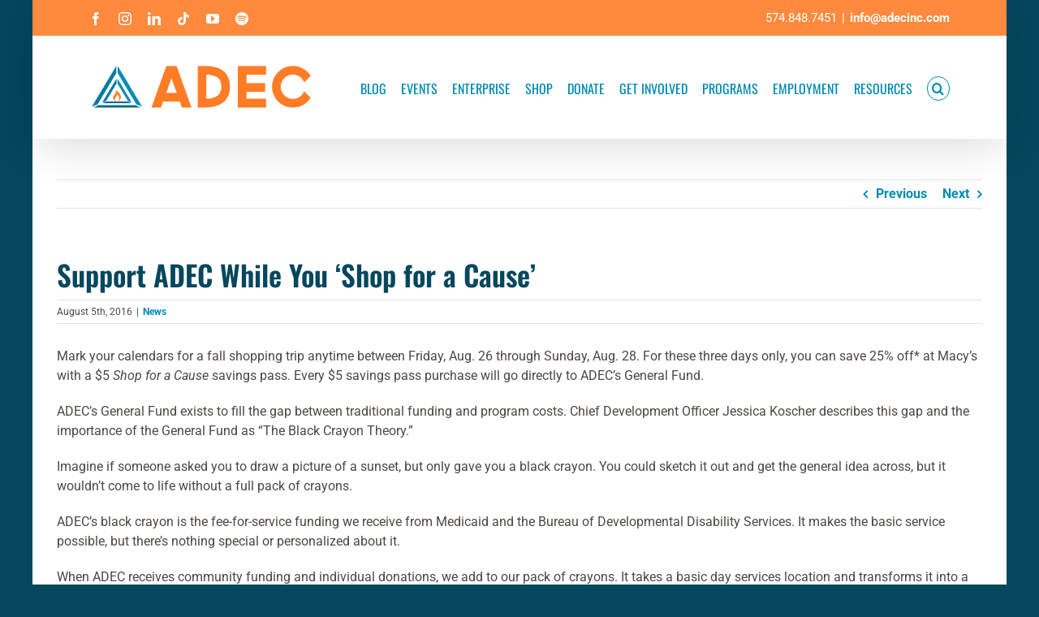

--- FILE ---
content_type: text/html; charset=UTF-8
request_url: https://adecinc.com/get-fall-shopping-supporting-adec/
body_size: 19746
content:
<!DOCTYPE html>
<html class="avada-html-layout-boxed avada-html-header-position-top" lang="en-US" prefix="og: http://ogp.me/ns# fb: http://ogp.me/ns/fb#">
<head>
	<meta http-equiv="X-UA-Compatible" content="IE=edge" />
	<meta http-equiv="Content-Type" content="text/html; charset=utf-8"/>
	<meta name="viewport" content="width=device-width, initial-scale=1" />
	<title>Support ADEC While You &#8216;Shop for a Cause&#8217; &#8211; ADEC</title>
<meta name='robots' content='noindex, nofollow' />
	<style>img:is([sizes="auto" i], [sizes^="auto," i]) { contain-intrinsic-size: 3000px 1500px }</style>
	<link rel="alternate" type="application/rss+xml" title="ADEC &raquo; Feed" href="https://adecinc.com/feed/" />
<link rel="alternate" type="application/rss+xml" title="ADEC &raquo; Comments Feed" href="https://adecinc.com/comments/feed/" />
<link rel="alternate" type="text/calendar" title="ADEC &raquo; iCal Feed" href="https://adecinc.com/events/?ical=1" />
		
		
		
									<meta name="description" content="Mark your calendars for a fall shopping trip anytime between Friday, Aug. 26 through Sunday, Aug. 28. For these three days only, you can save 25% off* at Macy&#039;s with a $5 Shop for a Cause savings pass. Every $5 savings pass purchase will go directly to ADEC’s General Fund.

ADEC’s General Fund exists to fill"/>
				
		<meta property="og:locale" content="en_US"/>
		<meta property="og:type" content="article"/>
		<meta property="og:site_name" content="ADEC"/>
		<meta property="og:title" content="  Support ADEC While You &#8216;Shop for a Cause&#8217;"/>
				<meta property="og:description" content="Mark your calendars for a fall shopping trip anytime between Friday, Aug. 26 through Sunday, Aug. 28. For these three days only, you can save 25% off* at Macy&#039;s with a $5 Shop for a Cause savings pass. Every $5 savings pass purchase will go directly to ADEC’s General Fund.

ADEC’s General Fund exists to fill"/>
				<meta property="og:url" content="https://adecinc.com/get-fall-shopping-supporting-adec/"/>
										<meta property="article:published_time" content="2016-08-05T14:48:04-05:00"/>
														<meta property="og:image" content="https://adecinc.com/wp-content/uploads/2024/06/ADEC-Horizontal-Logo-1500.png"/>
		<meta property="og:image:width" content="1613"/>
		<meta property="og:image:height" content="370"/>
		<meta property="og:image:type" content="image/png"/>
				<script type="text/javascript">
/* <![CDATA[ */
window._wpemojiSettings = {"baseUrl":"https:\/\/s.w.org\/images\/core\/emoji\/16.0.1\/72x72\/","ext":".png","svgUrl":"https:\/\/s.w.org\/images\/core\/emoji\/16.0.1\/svg\/","svgExt":".svg","source":{"concatemoji":"https:\/\/adecinc.com\/wp-includes\/js\/wp-emoji-release.min.js?ver=6.8.3"}};
/*! This file is auto-generated */
!function(s,n){var o,i,e;function c(e){try{var t={supportTests:e,timestamp:(new Date).valueOf()};sessionStorage.setItem(o,JSON.stringify(t))}catch(e){}}function p(e,t,n){e.clearRect(0,0,e.canvas.width,e.canvas.height),e.fillText(t,0,0);var t=new Uint32Array(e.getImageData(0,0,e.canvas.width,e.canvas.height).data),a=(e.clearRect(0,0,e.canvas.width,e.canvas.height),e.fillText(n,0,0),new Uint32Array(e.getImageData(0,0,e.canvas.width,e.canvas.height).data));return t.every(function(e,t){return e===a[t]})}function u(e,t){e.clearRect(0,0,e.canvas.width,e.canvas.height),e.fillText(t,0,0);for(var n=e.getImageData(16,16,1,1),a=0;a<n.data.length;a++)if(0!==n.data[a])return!1;return!0}function f(e,t,n,a){switch(t){case"flag":return n(e,"\ud83c\udff3\ufe0f\u200d\u26a7\ufe0f","\ud83c\udff3\ufe0f\u200b\u26a7\ufe0f")?!1:!n(e,"\ud83c\udde8\ud83c\uddf6","\ud83c\udde8\u200b\ud83c\uddf6")&&!n(e,"\ud83c\udff4\udb40\udc67\udb40\udc62\udb40\udc65\udb40\udc6e\udb40\udc67\udb40\udc7f","\ud83c\udff4\u200b\udb40\udc67\u200b\udb40\udc62\u200b\udb40\udc65\u200b\udb40\udc6e\u200b\udb40\udc67\u200b\udb40\udc7f");case"emoji":return!a(e,"\ud83e\udedf")}return!1}function g(e,t,n,a){var r="undefined"!=typeof WorkerGlobalScope&&self instanceof WorkerGlobalScope?new OffscreenCanvas(300,150):s.createElement("canvas"),o=r.getContext("2d",{willReadFrequently:!0}),i=(o.textBaseline="top",o.font="600 32px Arial",{});return e.forEach(function(e){i[e]=t(o,e,n,a)}),i}function t(e){var t=s.createElement("script");t.src=e,t.defer=!0,s.head.appendChild(t)}"undefined"!=typeof Promise&&(o="wpEmojiSettingsSupports",i=["flag","emoji"],n.supports={everything:!0,everythingExceptFlag:!0},e=new Promise(function(e){s.addEventListener("DOMContentLoaded",e,{once:!0})}),new Promise(function(t){var n=function(){try{var e=JSON.parse(sessionStorage.getItem(o));if("object"==typeof e&&"number"==typeof e.timestamp&&(new Date).valueOf()<e.timestamp+604800&&"object"==typeof e.supportTests)return e.supportTests}catch(e){}return null}();if(!n){if("undefined"!=typeof Worker&&"undefined"!=typeof OffscreenCanvas&&"undefined"!=typeof URL&&URL.createObjectURL&&"undefined"!=typeof Blob)try{var e="postMessage("+g.toString()+"("+[JSON.stringify(i),f.toString(),p.toString(),u.toString()].join(",")+"));",a=new Blob([e],{type:"text/javascript"}),r=new Worker(URL.createObjectURL(a),{name:"wpTestEmojiSupports"});return void(r.onmessage=function(e){c(n=e.data),r.terminate(),t(n)})}catch(e){}c(n=g(i,f,p,u))}t(n)}).then(function(e){for(var t in e)n.supports[t]=e[t],n.supports.everything=n.supports.everything&&n.supports[t],"flag"!==t&&(n.supports.everythingExceptFlag=n.supports.everythingExceptFlag&&n.supports[t]);n.supports.everythingExceptFlag=n.supports.everythingExceptFlag&&!n.supports.flag,n.DOMReady=!1,n.readyCallback=function(){n.DOMReady=!0}}).then(function(){return e}).then(function(){var e;n.supports.everything||(n.readyCallback(),(e=n.source||{}).concatemoji?t(e.concatemoji):e.wpemoji&&e.twemoji&&(t(e.twemoji),t(e.wpemoji)))}))}((window,document),window._wpemojiSettings);
/* ]]> */
</script>
<link rel='stylesheet' id='tribe-events-pro-mini-calendar-block-styles-css' href='https://adecinc.com/wp-content/plugins/events-calendar-pro/build/css/tribe-events-pro-mini-calendar-block.css?ver=7.7.12' type='text/css' media='all' />
<link rel='stylesheet' id='social-icons-widget-widget-css' href='https://adecinc.com/wp-content/plugins/social-media-icons-widget/css/social_icons_widget.css?ver=6.8.3' type='text/css' media='all' />
<style id='wp-emoji-styles-inline-css' type='text/css'>

	img.wp-smiley, img.emoji {
		display: inline !important;
		border: none !important;
		box-shadow: none !important;
		height: 1em !important;
		width: 1em !important;
		margin: 0 0.07em !important;
		vertical-align: -0.1em !important;
		background: none !important;
		padding: 0 !important;
	}
</style>
<link rel='stylesheet' id='contact-form-7-css' href='https://adecinc.com/wp-content/plugins/contact-form-7/includes/css/styles.css?ver=6.1.4' type='text/css' media='all' />
<link rel='stylesheet' id='fusion-dynamic-css-css' href='https://adecinc.com/wp-content/uploads/fusion-styles/62be57f61ffc80e861fe636bef30bae3.min.css?ver=3.11.14' type='text/css' media='all' />
<script type="text/javascript" src="https://adecinc.com/wp-includes/js/jquery/jquery.min.js?ver=3.7.1" id="jquery-core-js"></script>
<script type="text/javascript" src="https://adecinc.com/wp-includes/js/jquery/jquery-migrate.min.js?ver=3.4.1" id="jquery-migrate-js"></script>
<script type="text/javascript" src="https://adecinc.com/wp-content/plugins/wp-hide-post/public/js/wp-hide-post-public.js?ver=2.0.10" id="wp-hide-post-js"></script>
<link rel="https://api.w.org/" href="https://adecinc.com/wp-json/" /><link rel="alternate" title="JSON" type="application/json" href="https://adecinc.com/wp-json/wp/v2/posts/2699" /><link rel="EditURI" type="application/rsd+xml" title="RSD" href="https://adecinc.com/xmlrpc.php?rsd" />
<meta name="generator" content="WordPress 6.8.3" />
<link rel="canonical" href="https://adecinc.com/get-fall-shopping-supporting-adec/" />
<link rel='shortlink' href='https://adecinc.com/?p=2699' />
<link rel="alternate" title="oEmbed (JSON)" type="application/json+oembed" href="https://adecinc.com/wp-json/oembed/1.0/embed?url=https%3A%2F%2Fadecinc.com%2Fget-fall-shopping-supporting-adec%2F" />
<link rel="alternate" title="oEmbed (XML)" type="text/xml+oembed" href="https://adecinc.com/wp-json/oembed/1.0/embed?url=https%3A%2F%2Fadecinc.com%2Fget-fall-shopping-supporting-adec%2F&#038;format=xml" />
<meta name="et-api-version" content="v1"><meta name="et-api-origin" content="https://adecinc.com"><link rel="https://theeventscalendar.com/" href="https://adecinc.com/wp-json/tribe/tickets/v1/" /><meta name="tec-api-version" content="v1"><meta name="tec-api-origin" content="https://adecinc.com"><link rel="alternate" href="https://adecinc.com/wp-json/tribe/events/v1/" /><link rel="preload" href="https://adecinc.com/wp-content/themes/Avada/includes/lib/assets/fonts/icomoon/awb-icons.woff" as="font" type="font/woff" crossorigin><link rel="preload" href="//adecinc.com/wp-content/themes/Avada/includes/lib/assets/fonts/fontawesome/webfonts/fa-brands-400.woff2" as="font" type="font/woff2" crossorigin><link rel="preload" href="//adecinc.com/wp-content/themes/Avada/includes/lib/assets/fonts/fontawesome/webfonts/fa-regular-400.woff2" as="font" type="font/woff2" crossorigin><link rel="preload" href="//adecinc.com/wp-content/themes/Avada/includes/lib/assets/fonts/fontawesome/webfonts/fa-solid-900.woff2" as="font" type="font/woff2" crossorigin><style type="text/css" id="css-fb-visibility">@media screen and (max-width: 640px){.fusion-no-small-visibility{display:none !important;}body .sm-text-align-center{text-align:center !important;}body .sm-text-align-left{text-align:left !important;}body .sm-text-align-right{text-align:right !important;}body .sm-flex-align-center{justify-content:center !important;}body .sm-flex-align-flex-start{justify-content:flex-start !important;}body .sm-flex-align-flex-end{justify-content:flex-end !important;}body .sm-mx-auto{margin-left:auto !important;margin-right:auto !important;}body .sm-ml-auto{margin-left:auto !important;}body .sm-mr-auto{margin-right:auto !important;}body .fusion-absolute-position-small{position:absolute;top:auto;width:100%;}.awb-sticky.awb-sticky-small{ position: sticky; top: var(--awb-sticky-offset,0); }}@media screen and (min-width: 641px) and (max-width: 1024px){.fusion-no-medium-visibility{display:none !important;}body .md-text-align-center{text-align:center !important;}body .md-text-align-left{text-align:left !important;}body .md-text-align-right{text-align:right !important;}body .md-flex-align-center{justify-content:center !important;}body .md-flex-align-flex-start{justify-content:flex-start !important;}body .md-flex-align-flex-end{justify-content:flex-end !important;}body .md-mx-auto{margin-left:auto !important;margin-right:auto !important;}body .md-ml-auto{margin-left:auto !important;}body .md-mr-auto{margin-right:auto !important;}body .fusion-absolute-position-medium{position:absolute;top:auto;width:100%;}.awb-sticky.awb-sticky-medium{ position: sticky; top: var(--awb-sticky-offset,0); }}@media screen and (min-width: 1025px){.fusion-no-large-visibility{display:none !important;}body .lg-text-align-center{text-align:center !important;}body .lg-text-align-left{text-align:left !important;}body .lg-text-align-right{text-align:right !important;}body .lg-flex-align-center{justify-content:center !important;}body .lg-flex-align-flex-start{justify-content:flex-start !important;}body .lg-flex-align-flex-end{justify-content:flex-end !important;}body .lg-mx-auto{margin-left:auto !important;margin-right:auto !important;}body .lg-ml-auto{margin-left:auto !important;}body .lg-mr-auto{margin-right:auto !important;}body .fusion-absolute-position-large{position:absolute;top:auto;width:100%;}.awb-sticky.awb-sticky-large{ position: sticky; top: var(--awb-sticky-offset,0); }}</style><style type="text/css" id="custom-background-css">
body.custom-background { background-color: #ffffff; }
</style>
	<link rel="icon" href="https://adecinc.com/wp-content/uploads/2023/03/cropped-ADEC-Logo-Triangle-01-32x32.png" sizes="32x32" />
<link rel="icon" href="https://adecinc.com/wp-content/uploads/2023/03/cropped-ADEC-Logo-Triangle-01-192x192.png" sizes="192x192" />
<link rel="apple-touch-icon" href="https://adecinc.com/wp-content/uploads/2023/03/cropped-ADEC-Logo-Triangle-01-180x180.png" />
<meta name="msapplication-TileImage" content="https://adecinc.com/wp-content/uploads/2023/03/cropped-ADEC-Logo-Triangle-01-270x270.png" />
		<script type="text/javascript">
			var doc = document.documentElement;
			doc.setAttribute( 'data-useragent', navigator.userAgent );
		</script>
		<!-- Global site tag (gtag.js) - Google Analytics -->
<script async src="https://www.googletagmanager.com/gtag/js?id=UA-22279952-1"></script>
<script>
  window.dataLayer = window.dataLayer || [];
  function gtag(){dataLayer.push(arguments);}
  gtag('js', new Date());

  gtag('config', 'UA-22279952-1');
</script>

<!-- Global site tag (gtag.js) - Google Ads: 972050896 -->
<script async src="https://www.googletagmanager.com/gtag/js?id=AW-972050896"></script>
<script>
  window.dataLayer = window.dataLayer || [];
  function gtag(){dataLayer.push(arguments);}
  gtag('js', new Date());

  gtag('config', 'AW-972050896');
</script>

<script>
  gtag('event', 'page_view', {
    'send_to': 'AW-972050896',
    'user_id': 'All Vistors'
  });
</script>

<!-- Facebook Pixel Code -->
<script>
  !function(f,b,e,v,n,t,s)
  {if(f.fbq)return;n=f.fbq=function(){n.callMethod?
  n.callMethod.apply(n,arguments):n.queue.push(arguments)};
  if(!f._fbq)f._fbq=n;n.push=n;n.loaded=!0;n.version='2.0';
  n.queue=[];t=b.createElement(e);t.async=!0;
  t.src=v;s=b.getElementsByTagName(e)[0];
  s.parentNode.insertBefore(t,s)}(window, document,'script',
  'https://connect.facebook.net/en_US/fbevents.js');
  fbq('init', '267728393632728');
  fbq('track', 'PageView');
</script>
<noscript><img height="1" width="1" style="display:none"
  src="https://www.facebook.com/tr?id=267728393632728&ev=PageView&noscript=1"
/></noscript>
<!-- End Facebook Pixel Code -->
	<link href="https://fonts.googleapis.com/css?family=Shadows+Into+Light" rel="stylesheet">
<link href="https://fonts.googleapis.com/css?family=Lora" rel="stylesheet">
<link rel="stylesheet" href="https://s3.amazonaws.com/icomoon.io/114779/Socicon/style.css?9ukd8d">
<link href="https://fonts.googleapis.com/css?family=Oswald:200" rel="stylesheet">
<link href="https://fonts.googleapis.com/css?family=Pacifico" rel="stylesheet"></head>

<body class="wp-singular post-template-default single single-post postid-2699 single-format-standard custom-background wp-theme-Avada tribe-no-js tec-no-tickets-on-recurring tec-no-rsvp-on-recurring awb-no-sidebars fusion-image-hovers fusion-pagination-sizing fusion-button_type-flat fusion-button_span-no fusion-button_gradient-linear avada-image-rollover-circle-yes avada-image-rollover-yes avada-image-rollover-direction-left fusion-body ltr no-tablet-sticky-header no-mobile-sticky-header no-mobile-slidingbar avada-has-rev-slider-styles fusion-disable-outline fusion-sub-menu-fade mobile-logo-pos-left layout-boxed-mode avada-has-boxed-modal-shadow-none layout-scroll-offset-full avada-has-zero-margin-offset-top fusion-top-header menu-text-align-center mobile-menu-design-classic fusion-show-pagination-text fusion-header-layout-v3 avada-responsive avada-footer-fx-none avada-menu-highlight-style-bar fusion-search-form-classic fusion-main-menu-search-dropdown fusion-avatar-square avada-sticky-shrinkage avada-dropdown-styles avada-blog-layout-grid avada-blog-archive-layout-grid avada-ec-not-100-width avada-ec-meta-layout-sidebar avada-header-shadow-yes avada-menu-icon-position-left avada-has-megamenu-shadow avada-has-mainmenu-dropdown-divider fusion-has-main-nav-icon-circle avada-has-header-100-width avada-has-main-nav-search-icon avada-has-breadcrumb-mobile-hidden avada-has-titlebar-hide avada-has-pagination-padding avada-flyout-menu-direction-fade avada-ec-views-v2 tribe-theme-Avada" data-awb-post-id="2699">
		<a class="skip-link screen-reader-text" href="#content">Skip to content</a>

	<div id="boxed-wrapper">
							
		<div id="wrapper" class="fusion-wrapper">
			<div id="home" style="position:relative;top:-1px;"></div>
							
					
			<header class="fusion-header-wrapper fusion-header-shadow">
				<div class="fusion-header-v3 fusion-logo-alignment fusion-logo-left fusion-sticky-menu-1 fusion-sticky-logo-1 fusion-mobile-logo-1  fusion-mobile-menu-design-classic">
					
<div class="fusion-secondary-header">
	<div class="fusion-row">
					<div class="fusion-alignleft">
				<div class="fusion-social-links-header"><div class="fusion-social-networks"><div class="fusion-social-networks-wrapper"><a  class="fusion-social-network-icon fusion-tooltip fusion-facebook awb-icon-facebook" style data-placement="bottom" data-title="Facebook" data-toggle="tooltip" title="Facebook" href="http://www.facebook.com/ADECservices" target="_blank" rel="noreferrer"><span class="screen-reader-text">Facebook</span></a><a  class="fusion-social-network-icon fusion-tooltip fusion-instagram awb-icon-instagram" style data-placement="bottom" data-title="Instagram" data-toggle="tooltip" title="Instagram" href="http://www.instagram.com/adecinc.1952" target="_blank" rel="noopener noreferrer"><span class="screen-reader-text">Instagram</span></a><a  class="fusion-social-network-icon fusion-tooltip fusion-linkedin awb-icon-linkedin" style data-placement="bottom" data-title="LinkedIn" data-toggle="tooltip" title="LinkedIn" href="https://www.linkedin.com/company/adec-inc-/" target="_blank" rel="noopener noreferrer"><span class="screen-reader-text">LinkedIn</span></a><a  class="fusion-social-network-icon fusion-tooltip fusion-tiktok awb-icon-tiktok" style data-placement="bottom" data-title="Tiktok" data-toggle="tooltip" title="Tiktok" href="https://www.tiktok.com/@adecinc" target="_blank" rel="noopener noreferrer"><span class="screen-reader-text">Tiktok</span></a><a  class="fusion-social-network-icon fusion-tooltip fusion-youtube awb-icon-youtube" style data-placement="bottom" data-title="YouTube" data-toggle="tooltip" title="YouTube" href="https://www.youtube.com/channel/UChCu5zYvgVGTpeDhCkg2A8Q" target="_blank" rel="noopener noreferrer"><span class="screen-reader-text">YouTube</span></a><a  class="fusion-social-network-icon fusion-tooltip fusion-spotify awb-icon-spotify" style data-placement="bottom" data-title="Spotify" data-toggle="tooltip" title="Spotify" href="https://open.spotify.com/show/4qPCzknavf304ZZ2u8to7p?si=e8c7307f9fb44a05" target="_blank" rel="noopener noreferrer"><span class="screen-reader-text">Spotify</span></a></div></div></div>			</div>
							<div class="fusion-alignright">
				<div class="fusion-contact-info"><span class="fusion-contact-info-phone-number">574.848.7451</span><span class="fusion-header-separator">|</span><span class="fusion-contact-info-email-address"><a href="mailto:&#105;&#110;&#102;o&#64;ad&#101;c&#105;nc.&#99;om">&#105;&#110;&#102;o&#64;ad&#101;c&#105;nc.&#99;om</a></span></div>			</div>
			</div>
</div>
<div class="fusion-header-sticky-height"></div>
<div class="fusion-header">
	<div class="fusion-row">
					<div class="fusion-logo" data-margin-top="31px" data-margin-bottom="31px" data-margin-left="0px" data-margin-right="0px">
			<a class="fusion-logo-link"  href="https://adecinc.com/" >

						<!-- standard logo -->
			<img src="https://adecinc.com/wp-content/uploads/2024/06/ADEC-Horizontal-Logo-1500.png" srcset="https://adecinc.com/wp-content/uploads/2024/06/ADEC-Horizontal-Logo-1500.png 1x, https://adecinc.com/wp-content/uploads/2024/06/ADEC-Horizontal-Logo-1500.png 2x" width="1613" height="370" style="max-height:370px;height:auto;" alt="ADEC Logo" data-retina_logo_url="https://adecinc.com/wp-content/uploads/2024/06/ADEC-Horizontal-Logo-1500.png" class="fusion-standard-logo" />

											<!-- mobile logo -->
				<img src="https://adecinc.com/wp-content/uploads/2024/06/ADEC-Horizontal-Logo-1500.png" srcset="https://adecinc.com/wp-content/uploads/2024/06/ADEC-Horizontal-Logo-1500.png 1x, https://adecinc.com/wp-content/uploads/2024/06/ADEC-Horizontal-Logo-1500.png 2x" width="1613" height="370" style="max-height:370px;height:auto;" alt="ADEC Logo" data-retina_logo_url="https://adecinc.com/wp-content/uploads/2024/06/ADEC-Horizontal-Logo-1500.png" class="fusion-mobile-logo" />
			
											<!-- sticky header logo -->
				<img src="https://adecinc.com/wp-content/uploads/2024/06/ADEC-Horizontal-Logo-1500.png" srcset="https://adecinc.com/wp-content/uploads/2024/06/ADEC-Horizontal-Logo-1500.png 1x, https://adecinc.com/wp-content/uploads/2024/06/ADEC-Horizontal-Logo-1500.png 2x" width="1613" height="370" style="max-height:370px;height:auto;" alt="ADEC Logo" data-retina_logo_url="https://adecinc.com/wp-content/uploads/2024/06/ADEC-Horizontal-Logo-1500.png" class="fusion-sticky-logo" />
					</a>
		</div>		<nav class="fusion-main-menu" aria-label="Main Menu"><ul id="menu-main-navigation" class="fusion-menu"><li  id="menu-item-7212"  class="menu-item menu-item-type-post_type menu-item-object-page current_page_parent menu-item-7212"  data-item-id="7212"><a  href="https://adecinc.com/blog/" class="fusion-bar-highlight"><span class="menu-text">BLOG</span></a></li><li  id="menu-item-19372"  class="menu-item menu-item-type-custom menu-item-object-custom menu-item-19372"  data-item-id="19372"><a  href="https://adecinc.com/events/" class="fusion-bar-highlight"><span class="menu-text">EVENTS</span></a></li><li  id="menu-item-14700"  class="menu-item menu-item-type-post_type menu-item-object-page menu-item-has-children menu-item-14700 fusion-dropdown-menu"  data-item-id="14700"><a  href="https://adecinc.com/enterprise/" class="fusion-bar-highlight"><span class="menu-text">ENTERPRISE</span></a><ul class="sub-menu"><li  id="menu-item-5290"  class="menu-item menu-item-type-post_type menu-item-object-page menu-item-5290 fusion-dropdown-submenu" ><a  href="https://adecinc.com/enterprise/gaining-grounds/" class="fusion-bar-highlight"><span>GAINING GROUNDS COFFEE HOUSE</span></a></li><li  id="menu-item-7693"  class="menu-item menu-item-type-custom menu-item-object-custom menu-item-7693 fusion-dropdown-submenu" ><a  target="_blank" rel="noopener noreferrer" href="https://www.artbyadecinc.com/" class="fusion-bar-highlight"><span>ART BY ADEC</span></a></li><li  id="menu-item-7231"  class="menu-item menu-item-type-post_type menu-item-object-page menu-item-7231 fusion-dropdown-submenu" ><a  href="https://adecinc.com/conference/" class="fusion-bar-highlight"><span>CONFERENCE &#038; EVENT CENTER</span></a></li></ul></li><li  id="menu-item-11965"  class="menu-item menu-item-type-custom menu-item-object-custom menu-item-11965"  data-item-id="11965"><a  target="_blank" rel="noopener noreferrer" href="https://adecapparel.itemorder.com/" class="fusion-bar-highlight"><span class="menu-text">SHOP</span></a></li><li  id="menu-item-5304"  class="menu-item menu-item-type-post_type menu-item-object-page menu-item-5304"  data-item-id="5304"><a  href="https://adecinc.com/donate/" class="fusion-bar-highlight"><span class="menu-text">DONATE</span></a></li><li  id="menu-item-14648"  class="menu-item menu-item-type-post_type menu-item-object-page menu-item-has-children menu-item-14648 fusion-dropdown-menu"  data-item-id="14648"><a  href="https://adecinc.com/get-involved/" class="fusion-bar-highlight"><span class="menu-text">GET INVOLVED</span></a><ul class="sub-menu"><li  id="menu-item-5311"  class="menu-item menu-item-type-post_type menu-item-object-page menu-item-5311 fusion-dropdown-submenu" ><a  href="https://adecinc.com/get-involved/volunteer/" class="fusion-bar-highlight"><span>VOLUNTEER</span></a></li><li  id="menu-item-11237"  class="menu-item menu-item-type-post_type menu-item-object-page menu-item-11237 fusion-dropdown-submenu" ><a  href="https://adecinc.com/get-involved/silver-bullets-basketball/" class="fusion-bar-highlight"><span>SILVER BULLETS BASKETBALL</span></a></li><li  id="menu-item-19681"  class="menu-item menu-item-type-post_type menu-item-object-page menu-item-19681 fusion-dropdown-submenu" ><a  href="https://adecinc.com/wishlist25/" class="fusion-bar-highlight"><span>WISH LIST PROGRAM</span></a></li></ul></li><li  id="menu-item-14684"  class="menu-item menu-item-type-post_type menu-item-object-page menu-item-has-children menu-item-14684 fusion-dropdown-menu"  data-item-id="14684"><a  href="https://adecinc.com/programs/" class="fusion-bar-highlight"><span class="menu-text">PROGRAMS</span></a><ul class="sub-menu"><li  id="menu-item-5274"  class="menu-item menu-item-type-post_type menu-item-object-page menu-item-5274 fusion-dropdown-submenu" ><a  href="https://adecinc.com/programs/day-programs/" class="fusion-bar-highlight"><span>DAY SERVICES</span></a></li><li  id="menu-item-14812"  class="menu-item menu-item-type-post_type menu-item-object-page menu-item-has-children menu-item-14812 fusion-dropdown-submenu" ><a  href="https://adecinc.com/community-employment/" class="fusion-bar-highlight"><span>COMMUNITY EMPLOYMENT</span></a><ul class="sub-menu"><li  id="menu-item-11951"  class="menu-item menu-item-type-post_type menu-item-object-page menu-item-11951" ><a  href="https://adecinc.com/programs/employment-services/" class="fusion-bar-highlight"><span>EMPLOYMENT SERVICES</span></a></li><li  id="menu-item-14807"  class="menu-item menu-item-type-post_type menu-item-object-page menu-item-14807" ><a  href="https://adecinc.com/community-employment/trainingcenter/" class="fusion-bar-highlight"><span>SKILLS TRAINING</span></a></li><li  id="menu-item-13124"  class="menu-item menu-item-type-custom menu-item-object-custom menu-item-13124" ><a  href="https://adecinc.com/project-search/" class="fusion-bar-highlight"><span>PROJECT SEARCH</span></a></li><li  id="menu-item-14839"  class="menu-item menu-item-type-post_type menu-item-object-page menu-item-14839" ><a  href="https://adecinc.com/community-employment/pre-ets/" class="fusion-bar-highlight"><span>PRE-ETS</span></a></li></ul></li><li  id="menu-item-5277"  class="menu-item menu-item-type-post_type menu-item-object-page menu-item-5277 fusion-dropdown-submenu" ><a  href="https://adecinc.com/programs/guardianship/" class="fusion-bar-highlight"><span>GUARDIANSHIP</span></a></li><li  id="menu-item-5279"  class="menu-item menu-item-type-post_type menu-item-object-page menu-item-has-children menu-item-5279 fusion-dropdown-submenu" ><a  href="https://adecinc.com/programs/residential-services/" class="fusion-bar-highlight"><span>RESIDENTIAL</span></a><ul class="sub-menu"><li  id="menu-item-14712"  class="menu-item menu-item-type-post_type menu-item-object-page menu-item-14712" ><a  href="https://adecinc.com/programs/residential-services/group-homes/" class="fusion-bar-highlight"><span>GROUP HOMES</span></a></li><li  id="menu-item-14713"  class="menu-item menu-item-type-post_type menu-item-object-page menu-item-14713" ><a  href="https://adecinc.com/programs/residential-services/supported-living/" class="fusion-bar-highlight"><span>SUPPORTED LIVING</span></a></li></ul></li><li  id="menu-item-5287"  class="menu-item menu-item-type-post_type menu-item-object-page menu-item-has-children menu-item-5287 fusion-dropdown-submenu" ><a  href="https://adecinc.com/programs/child-and-family-services/" class="fusion-bar-highlight"><span>CHILD AND FAMILY SERVICES</span></a><ul class="sub-menu"><li  id="menu-item-14798"  class="menu-item menu-item-type-post_type menu-item-object-page menu-item-14798" ><a  href="https://adecinc.com/child-and-family-services/summer-camp/" class="fusion-bar-highlight"><span>SUMMER CAMP</span></a></li><li  id="menu-item-14797"  class="menu-item menu-item-type-post_type menu-item-object-page menu-item-14797" ><a  href="https://adecinc.com/child-and-family-services/therapies/" class="fusion-bar-highlight"><span>THERAPY</span></a></li><li  id="menu-item-13363"  class="menu-item menu-item-type-post_type menu-item-object-page menu-item-13363" ><a  href="https://adecinc.com/programs/child-and-family-services/after-school-program/" class="fusion-bar-highlight"><span>AFTER SCHOOL</span></a></li></ul></li><li  id="menu-item-5293"  class="menu-item menu-item-type-post_type menu-item-object-page menu-item-5293 fusion-dropdown-submenu" ><a  href="https://adecinc.com/programs/transportation/" class="fusion-bar-highlight"><span>TRANSPORTATION</span></a></li><li  id="menu-item-11943"  class="menu-item menu-item-type-post_type menu-item-object-page menu-item-11943 fusion-dropdown-submenu" ><a  href="https://adecinc.com/programs/self-advocates-of-adec/" class="fusion-bar-highlight"><span>SELF-ADVOCATES OF ADEC</span></a></li></ul></li><li  id="menu-item-14619"  class="menu-item menu-item-type-post_type menu-item-object-page menu-item-has-children menu-item-14619 fusion-dropdown-menu"  data-item-id="14619"><a  href="https://adecinc.com/employment/" class="fusion-bar-highlight"><span class="menu-text">EMPLOYMENT</span></a><ul class="sub-menu"><li  id="menu-item-11560"  class="menu-item menu-item-type-custom menu-item-object-custom menu-item-11560 fusion-dropdown-submenu" ><a  href="https://adecinc.com/jobs/" class="fusion-bar-highlight"><span>WORK FOR ADEC</span></a></li><li  id="menu-item-5291"  class="menu-item menu-item-type-post_type menu-item-object-page menu-item-5291 fusion-dropdown-submenu" ><a  href="https://adecinc.com/employment/hire-an-adec-client/" class="fusion-bar-highlight"><span>HIRE AN ADEC CLIENT</span></a></li><li  id="menu-item-14850"  class="menu-item menu-item-type-post_type menu-item-object-page menu-item-14850 fusion-dropdown-submenu" ><a  href="https://adecinc.com/employment/adec-pays-it-forward/" class="fusion-bar-highlight"><span>ADEC PAYS IT FORWARD</span></a></li></ul></li><li  id="menu-item-14521"  class="menu-item menu-item-type-post_type menu-item-object-page menu-item-has-children menu-item-14521 fusion-dropdown-menu"  data-item-id="14521"><a  href="https://adecinc.com/resources-2/" class="fusion-bar-highlight"><span class="menu-text">RESOURCES</span></a><ul class="sub-menu"><li  id="menu-item-9623"  class="menu-item menu-item-type-post_type menu-item-object-page menu-item-9623 fusion-dropdown-submenu" ><a  href="https://adecinc.com/contact/" class="fusion-bar-highlight"><span>CONTACT US</span></a></li><li  id="menu-item-14522"  class="menu-item menu-item-type-post_type menu-item-object-page menu-item-14522 fusion-dropdown-submenu" ><a  href="https://adecinc.com/about-us/" class="fusion-bar-highlight"><span>ABOUT US</span></a></li><li  id="menu-item-17936"  class="menu-item menu-item-type-post_type menu-item-object-page menu-item-17936 fusion-dropdown-submenu" ><a  href="https://adecinc.com/program-flyers/" class="fusion-bar-highlight"><span>PROGRAM FLYERS</span></a></li><li  id="menu-item-11384"  class="menu-item menu-item-type-post_type menu-item-object-page menu-item-11384 fusion-dropdown-submenu" ><a  href="https://adecinc.com/report-abuse-neglect/" class="fusion-bar-highlight"><span>REPORT ABUSE OR NEGLECT</span></a></li><li  id="menu-item-7226"  class="menu-item menu-item-type-post_type menu-item-object-page menu-item-7226 fusion-dropdown-submenu" ><a  href="https://adecinc.com/resources-2/parent-resources/" class="fusion-bar-highlight"><span>RESOURCES FOR PARENTS AND GUARDIANS</span></a></li><li  id="menu-item-9620"  class="menu-item menu-item-type-post_type menu-item-object-page menu-item-9620 fusion-dropdown-submenu" ><a  href="https://adecinc.com/annual-report/" class="fusion-bar-highlight"><span>ANNUAL REPORT</span></a></li><li  id="menu-item-9619"  class="menu-item menu-item-type-post_type menu-item-object-page menu-item-9619 fusion-dropdown-submenu" ><a  href="https://adecinc.com/mission/vision/" class="fusion-bar-highlight"><span>STRATEGIC PLAN</span></a></li><li  id="menu-item-14849"  class="menu-item menu-item-type-post_type menu-item-object-page menu-item-14849 fusion-dropdown-submenu" ><a  href="https://adecinc.com/resources-2/important-documents/" class="fusion-bar-highlight"><span>IMPORTANT DOCUMENTS</span></a></li></ul></li><li class="fusion-custom-menu-item fusion-main-menu-search"><a class="fusion-main-menu-icon fusion-bar-highlight" href="#" aria-label="Search" data-title="Search" title="Search" role="button" aria-expanded="false"></a><div class="fusion-custom-menu-item-contents">		<form role="search" class="searchform fusion-search-form  fusion-search-form-classic" method="get" action="https://adecinc.com/">
			<div class="fusion-search-form-content">

				
				<div class="fusion-search-field search-field">
					<label><span class="screen-reader-text">Search for:</span>
													<input type="search" value="" name="s" class="s" placeholder="Search..." required aria-required="true" aria-label="Search..."/>
											</label>
				</div>
				<div class="fusion-search-button search-button">
					<input type="submit" class="fusion-search-submit searchsubmit" aria-label="Search" value="&#xf002;" />
									</div>

				
			</div>


			
		</form>
		</div></li></ul></nav><nav class="fusion-main-menu fusion-sticky-menu" aria-label="Main Menu Sticky"><ul id="menu-main-navigation-1" class="fusion-menu"><li   class="menu-item menu-item-type-post_type menu-item-object-page current_page_parent menu-item-7212"  data-item-id="7212"><a  href="https://adecinc.com/blog/" class="fusion-bar-highlight"><span class="menu-text">BLOG</span></a></li><li   class="menu-item menu-item-type-custom menu-item-object-custom menu-item-19372"  data-item-id="19372"><a  href="https://adecinc.com/events/" class="fusion-bar-highlight"><span class="menu-text">EVENTS</span></a></li><li   class="menu-item menu-item-type-post_type menu-item-object-page menu-item-has-children menu-item-14700 fusion-dropdown-menu"  data-item-id="14700"><a  href="https://adecinc.com/enterprise/" class="fusion-bar-highlight"><span class="menu-text">ENTERPRISE</span></a><ul class="sub-menu"><li   class="menu-item menu-item-type-post_type menu-item-object-page menu-item-5290 fusion-dropdown-submenu" ><a  href="https://adecinc.com/enterprise/gaining-grounds/" class="fusion-bar-highlight"><span>GAINING GROUNDS COFFEE HOUSE</span></a></li><li   class="menu-item menu-item-type-custom menu-item-object-custom menu-item-7693 fusion-dropdown-submenu" ><a  target="_blank" rel="noopener noreferrer" href="https://www.artbyadecinc.com/" class="fusion-bar-highlight"><span>ART BY ADEC</span></a></li><li   class="menu-item menu-item-type-post_type menu-item-object-page menu-item-7231 fusion-dropdown-submenu" ><a  href="https://adecinc.com/conference/" class="fusion-bar-highlight"><span>CONFERENCE &#038; EVENT CENTER</span></a></li></ul></li><li   class="menu-item menu-item-type-custom menu-item-object-custom menu-item-11965"  data-item-id="11965"><a  target="_blank" rel="noopener noreferrer" href="https://adecapparel.itemorder.com/" class="fusion-bar-highlight"><span class="menu-text">SHOP</span></a></li><li   class="menu-item menu-item-type-post_type menu-item-object-page menu-item-5304"  data-item-id="5304"><a  href="https://adecinc.com/donate/" class="fusion-bar-highlight"><span class="menu-text">DONATE</span></a></li><li   class="menu-item menu-item-type-post_type menu-item-object-page menu-item-has-children menu-item-14648 fusion-dropdown-menu"  data-item-id="14648"><a  href="https://adecinc.com/get-involved/" class="fusion-bar-highlight"><span class="menu-text">GET INVOLVED</span></a><ul class="sub-menu"><li   class="menu-item menu-item-type-post_type menu-item-object-page menu-item-5311 fusion-dropdown-submenu" ><a  href="https://adecinc.com/get-involved/volunteer/" class="fusion-bar-highlight"><span>VOLUNTEER</span></a></li><li   class="menu-item menu-item-type-post_type menu-item-object-page menu-item-11237 fusion-dropdown-submenu" ><a  href="https://adecinc.com/get-involved/silver-bullets-basketball/" class="fusion-bar-highlight"><span>SILVER BULLETS BASKETBALL</span></a></li><li   class="menu-item menu-item-type-post_type menu-item-object-page menu-item-19681 fusion-dropdown-submenu" ><a  href="https://adecinc.com/wishlist25/" class="fusion-bar-highlight"><span>WISH LIST PROGRAM</span></a></li></ul></li><li   class="menu-item menu-item-type-post_type menu-item-object-page menu-item-has-children menu-item-14684 fusion-dropdown-menu"  data-item-id="14684"><a  href="https://adecinc.com/programs/" class="fusion-bar-highlight"><span class="menu-text">PROGRAMS</span></a><ul class="sub-menu"><li   class="menu-item menu-item-type-post_type menu-item-object-page menu-item-5274 fusion-dropdown-submenu" ><a  href="https://adecinc.com/programs/day-programs/" class="fusion-bar-highlight"><span>DAY SERVICES</span></a></li><li   class="menu-item menu-item-type-post_type menu-item-object-page menu-item-has-children menu-item-14812 fusion-dropdown-submenu" ><a  href="https://adecinc.com/community-employment/" class="fusion-bar-highlight"><span>COMMUNITY EMPLOYMENT</span></a><ul class="sub-menu"><li   class="menu-item menu-item-type-post_type menu-item-object-page menu-item-11951" ><a  href="https://adecinc.com/programs/employment-services/" class="fusion-bar-highlight"><span>EMPLOYMENT SERVICES</span></a></li><li   class="menu-item menu-item-type-post_type menu-item-object-page menu-item-14807" ><a  href="https://adecinc.com/community-employment/trainingcenter/" class="fusion-bar-highlight"><span>SKILLS TRAINING</span></a></li><li   class="menu-item menu-item-type-custom menu-item-object-custom menu-item-13124" ><a  href="https://adecinc.com/project-search/" class="fusion-bar-highlight"><span>PROJECT SEARCH</span></a></li><li   class="menu-item menu-item-type-post_type menu-item-object-page menu-item-14839" ><a  href="https://adecinc.com/community-employment/pre-ets/" class="fusion-bar-highlight"><span>PRE-ETS</span></a></li></ul></li><li   class="menu-item menu-item-type-post_type menu-item-object-page menu-item-5277 fusion-dropdown-submenu" ><a  href="https://adecinc.com/programs/guardianship/" class="fusion-bar-highlight"><span>GUARDIANSHIP</span></a></li><li   class="menu-item menu-item-type-post_type menu-item-object-page menu-item-has-children menu-item-5279 fusion-dropdown-submenu" ><a  href="https://adecinc.com/programs/residential-services/" class="fusion-bar-highlight"><span>RESIDENTIAL</span></a><ul class="sub-menu"><li   class="menu-item menu-item-type-post_type menu-item-object-page menu-item-14712" ><a  href="https://adecinc.com/programs/residential-services/group-homes/" class="fusion-bar-highlight"><span>GROUP HOMES</span></a></li><li   class="menu-item menu-item-type-post_type menu-item-object-page menu-item-14713" ><a  href="https://adecinc.com/programs/residential-services/supported-living/" class="fusion-bar-highlight"><span>SUPPORTED LIVING</span></a></li></ul></li><li   class="menu-item menu-item-type-post_type menu-item-object-page menu-item-has-children menu-item-5287 fusion-dropdown-submenu" ><a  href="https://adecinc.com/programs/child-and-family-services/" class="fusion-bar-highlight"><span>CHILD AND FAMILY SERVICES</span></a><ul class="sub-menu"><li   class="menu-item menu-item-type-post_type menu-item-object-page menu-item-14798" ><a  href="https://adecinc.com/child-and-family-services/summer-camp/" class="fusion-bar-highlight"><span>SUMMER CAMP</span></a></li><li   class="menu-item menu-item-type-post_type menu-item-object-page menu-item-14797" ><a  href="https://adecinc.com/child-and-family-services/therapies/" class="fusion-bar-highlight"><span>THERAPY</span></a></li><li   class="menu-item menu-item-type-post_type menu-item-object-page menu-item-13363" ><a  href="https://adecinc.com/programs/child-and-family-services/after-school-program/" class="fusion-bar-highlight"><span>AFTER SCHOOL</span></a></li></ul></li><li   class="menu-item menu-item-type-post_type menu-item-object-page menu-item-5293 fusion-dropdown-submenu" ><a  href="https://adecinc.com/programs/transportation/" class="fusion-bar-highlight"><span>TRANSPORTATION</span></a></li><li   class="menu-item menu-item-type-post_type menu-item-object-page menu-item-11943 fusion-dropdown-submenu" ><a  href="https://adecinc.com/programs/self-advocates-of-adec/" class="fusion-bar-highlight"><span>SELF-ADVOCATES OF ADEC</span></a></li></ul></li><li   class="menu-item menu-item-type-post_type menu-item-object-page menu-item-has-children menu-item-14619 fusion-dropdown-menu"  data-item-id="14619"><a  href="https://adecinc.com/employment/" class="fusion-bar-highlight"><span class="menu-text">EMPLOYMENT</span></a><ul class="sub-menu"><li   class="menu-item menu-item-type-custom menu-item-object-custom menu-item-11560 fusion-dropdown-submenu" ><a  href="https://adecinc.com/jobs/" class="fusion-bar-highlight"><span>WORK FOR ADEC</span></a></li><li   class="menu-item menu-item-type-post_type menu-item-object-page menu-item-5291 fusion-dropdown-submenu" ><a  href="https://adecinc.com/employment/hire-an-adec-client/" class="fusion-bar-highlight"><span>HIRE AN ADEC CLIENT</span></a></li><li   class="menu-item menu-item-type-post_type menu-item-object-page menu-item-14850 fusion-dropdown-submenu" ><a  href="https://adecinc.com/employment/adec-pays-it-forward/" class="fusion-bar-highlight"><span>ADEC PAYS IT FORWARD</span></a></li></ul></li><li   class="menu-item menu-item-type-post_type menu-item-object-page menu-item-has-children menu-item-14521 fusion-dropdown-menu"  data-item-id="14521"><a  href="https://adecinc.com/resources-2/" class="fusion-bar-highlight"><span class="menu-text">RESOURCES</span></a><ul class="sub-menu"><li   class="menu-item menu-item-type-post_type menu-item-object-page menu-item-9623 fusion-dropdown-submenu" ><a  href="https://adecinc.com/contact/" class="fusion-bar-highlight"><span>CONTACT US</span></a></li><li   class="menu-item menu-item-type-post_type menu-item-object-page menu-item-14522 fusion-dropdown-submenu" ><a  href="https://adecinc.com/about-us/" class="fusion-bar-highlight"><span>ABOUT US</span></a></li><li   class="menu-item menu-item-type-post_type menu-item-object-page menu-item-17936 fusion-dropdown-submenu" ><a  href="https://adecinc.com/program-flyers/" class="fusion-bar-highlight"><span>PROGRAM FLYERS</span></a></li><li   class="menu-item menu-item-type-post_type menu-item-object-page menu-item-11384 fusion-dropdown-submenu" ><a  href="https://adecinc.com/report-abuse-neglect/" class="fusion-bar-highlight"><span>REPORT ABUSE OR NEGLECT</span></a></li><li   class="menu-item menu-item-type-post_type menu-item-object-page menu-item-7226 fusion-dropdown-submenu" ><a  href="https://adecinc.com/resources-2/parent-resources/" class="fusion-bar-highlight"><span>RESOURCES FOR PARENTS AND GUARDIANS</span></a></li><li   class="menu-item menu-item-type-post_type menu-item-object-page menu-item-9620 fusion-dropdown-submenu" ><a  href="https://adecinc.com/annual-report/" class="fusion-bar-highlight"><span>ANNUAL REPORT</span></a></li><li   class="menu-item menu-item-type-post_type menu-item-object-page menu-item-9619 fusion-dropdown-submenu" ><a  href="https://adecinc.com/mission/vision/" class="fusion-bar-highlight"><span>STRATEGIC PLAN</span></a></li><li   class="menu-item menu-item-type-post_type menu-item-object-page menu-item-14849 fusion-dropdown-submenu" ><a  href="https://adecinc.com/resources-2/important-documents/" class="fusion-bar-highlight"><span>IMPORTANT DOCUMENTS</span></a></li></ul></li><li class="fusion-custom-menu-item fusion-main-menu-search"><a class="fusion-main-menu-icon fusion-bar-highlight" href="#" aria-label="Search" data-title="Search" title="Search" role="button" aria-expanded="false"></a><div class="fusion-custom-menu-item-contents">		<form role="search" class="searchform fusion-search-form  fusion-search-form-classic" method="get" action="https://adecinc.com/">
			<div class="fusion-search-form-content">

				
				<div class="fusion-search-field search-field">
					<label><span class="screen-reader-text">Search for:</span>
													<input type="search" value="" name="s" class="s" placeholder="Search..." required aria-required="true" aria-label="Search..."/>
											</label>
				</div>
				<div class="fusion-search-button search-button">
					<input type="submit" class="fusion-search-submit searchsubmit" aria-label="Search" value="&#xf002;" />
									</div>

				
			</div>


			
		</form>
		</div></li></ul></nav><div class="fusion-mobile-navigation"><ul id="menu-main-navigation-2" class="fusion-mobile-menu"><li   class="menu-item menu-item-type-post_type menu-item-object-page current_page_parent menu-item-7212"  data-item-id="7212"><a  href="https://adecinc.com/blog/" class="fusion-bar-highlight"><span class="menu-text">BLOG</span></a></li><li   class="menu-item menu-item-type-custom menu-item-object-custom menu-item-19372"  data-item-id="19372"><a  href="https://adecinc.com/events/" class="fusion-bar-highlight"><span class="menu-text">EVENTS</span></a></li><li   class="menu-item menu-item-type-post_type menu-item-object-page menu-item-has-children menu-item-14700 fusion-dropdown-menu"  data-item-id="14700"><a  href="https://adecinc.com/enterprise/" class="fusion-bar-highlight"><span class="menu-text">ENTERPRISE</span></a><ul class="sub-menu"><li   class="menu-item menu-item-type-post_type menu-item-object-page menu-item-5290 fusion-dropdown-submenu" ><a  href="https://adecinc.com/enterprise/gaining-grounds/" class="fusion-bar-highlight"><span>GAINING GROUNDS COFFEE HOUSE</span></a></li><li   class="menu-item menu-item-type-custom menu-item-object-custom menu-item-7693 fusion-dropdown-submenu" ><a  target="_blank" rel="noopener noreferrer" href="https://www.artbyadecinc.com/" class="fusion-bar-highlight"><span>ART BY ADEC</span></a></li><li   class="menu-item menu-item-type-post_type menu-item-object-page menu-item-7231 fusion-dropdown-submenu" ><a  href="https://adecinc.com/conference/" class="fusion-bar-highlight"><span>CONFERENCE &#038; EVENT CENTER</span></a></li></ul></li><li   class="menu-item menu-item-type-custom menu-item-object-custom menu-item-11965"  data-item-id="11965"><a  target="_blank" rel="noopener noreferrer" href="https://adecapparel.itemorder.com/" class="fusion-bar-highlight"><span class="menu-text">SHOP</span></a></li><li   class="menu-item menu-item-type-post_type menu-item-object-page menu-item-5304"  data-item-id="5304"><a  href="https://adecinc.com/donate/" class="fusion-bar-highlight"><span class="menu-text">DONATE</span></a></li><li   class="menu-item menu-item-type-post_type menu-item-object-page menu-item-has-children menu-item-14648 fusion-dropdown-menu"  data-item-id="14648"><a  href="https://adecinc.com/get-involved/" class="fusion-bar-highlight"><span class="menu-text">GET INVOLVED</span></a><ul class="sub-menu"><li   class="menu-item menu-item-type-post_type menu-item-object-page menu-item-5311 fusion-dropdown-submenu" ><a  href="https://adecinc.com/get-involved/volunteer/" class="fusion-bar-highlight"><span>VOLUNTEER</span></a></li><li   class="menu-item menu-item-type-post_type menu-item-object-page menu-item-11237 fusion-dropdown-submenu" ><a  href="https://adecinc.com/get-involved/silver-bullets-basketball/" class="fusion-bar-highlight"><span>SILVER BULLETS BASKETBALL</span></a></li><li   class="menu-item menu-item-type-post_type menu-item-object-page menu-item-19681 fusion-dropdown-submenu" ><a  href="https://adecinc.com/wishlist25/" class="fusion-bar-highlight"><span>WISH LIST PROGRAM</span></a></li></ul></li><li   class="menu-item menu-item-type-post_type menu-item-object-page menu-item-has-children menu-item-14684 fusion-dropdown-menu"  data-item-id="14684"><a  href="https://adecinc.com/programs/" class="fusion-bar-highlight"><span class="menu-text">PROGRAMS</span></a><ul class="sub-menu"><li   class="menu-item menu-item-type-post_type menu-item-object-page menu-item-5274 fusion-dropdown-submenu" ><a  href="https://adecinc.com/programs/day-programs/" class="fusion-bar-highlight"><span>DAY SERVICES</span></a></li><li   class="menu-item menu-item-type-post_type menu-item-object-page menu-item-has-children menu-item-14812 fusion-dropdown-submenu" ><a  href="https://adecinc.com/community-employment/" class="fusion-bar-highlight"><span>COMMUNITY EMPLOYMENT</span></a><ul class="sub-menu"><li   class="menu-item menu-item-type-post_type menu-item-object-page menu-item-11951" ><a  href="https://adecinc.com/programs/employment-services/" class="fusion-bar-highlight"><span>EMPLOYMENT SERVICES</span></a></li><li   class="menu-item menu-item-type-post_type menu-item-object-page menu-item-14807" ><a  href="https://adecinc.com/community-employment/trainingcenter/" class="fusion-bar-highlight"><span>SKILLS TRAINING</span></a></li><li   class="menu-item menu-item-type-custom menu-item-object-custom menu-item-13124" ><a  href="https://adecinc.com/project-search/" class="fusion-bar-highlight"><span>PROJECT SEARCH</span></a></li><li   class="menu-item menu-item-type-post_type menu-item-object-page menu-item-14839" ><a  href="https://adecinc.com/community-employment/pre-ets/" class="fusion-bar-highlight"><span>PRE-ETS</span></a></li></ul></li><li   class="menu-item menu-item-type-post_type menu-item-object-page menu-item-5277 fusion-dropdown-submenu" ><a  href="https://adecinc.com/programs/guardianship/" class="fusion-bar-highlight"><span>GUARDIANSHIP</span></a></li><li   class="menu-item menu-item-type-post_type menu-item-object-page menu-item-has-children menu-item-5279 fusion-dropdown-submenu" ><a  href="https://adecinc.com/programs/residential-services/" class="fusion-bar-highlight"><span>RESIDENTIAL</span></a><ul class="sub-menu"><li   class="menu-item menu-item-type-post_type menu-item-object-page menu-item-14712" ><a  href="https://adecinc.com/programs/residential-services/group-homes/" class="fusion-bar-highlight"><span>GROUP HOMES</span></a></li><li   class="menu-item menu-item-type-post_type menu-item-object-page menu-item-14713" ><a  href="https://adecinc.com/programs/residential-services/supported-living/" class="fusion-bar-highlight"><span>SUPPORTED LIVING</span></a></li></ul></li><li   class="menu-item menu-item-type-post_type menu-item-object-page menu-item-has-children menu-item-5287 fusion-dropdown-submenu" ><a  href="https://adecinc.com/programs/child-and-family-services/" class="fusion-bar-highlight"><span>CHILD AND FAMILY SERVICES</span></a><ul class="sub-menu"><li   class="menu-item menu-item-type-post_type menu-item-object-page menu-item-14798" ><a  href="https://adecinc.com/child-and-family-services/summer-camp/" class="fusion-bar-highlight"><span>SUMMER CAMP</span></a></li><li   class="menu-item menu-item-type-post_type menu-item-object-page menu-item-14797" ><a  href="https://adecinc.com/child-and-family-services/therapies/" class="fusion-bar-highlight"><span>THERAPY</span></a></li><li   class="menu-item menu-item-type-post_type menu-item-object-page menu-item-13363" ><a  href="https://adecinc.com/programs/child-and-family-services/after-school-program/" class="fusion-bar-highlight"><span>AFTER SCHOOL</span></a></li></ul></li><li   class="menu-item menu-item-type-post_type menu-item-object-page menu-item-5293 fusion-dropdown-submenu" ><a  href="https://adecinc.com/programs/transportation/" class="fusion-bar-highlight"><span>TRANSPORTATION</span></a></li><li   class="menu-item menu-item-type-post_type menu-item-object-page menu-item-11943 fusion-dropdown-submenu" ><a  href="https://adecinc.com/programs/self-advocates-of-adec/" class="fusion-bar-highlight"><span>SELF-ADVOCATES OF ADEC</span></a></li></ul></li><li   class="menu-item menu-item-type-post_type menu-item-object-page menu-item-has-children menu-item-14619 fusion-dropdown-menu"  data-item-id="14619"><a  href="https://adecinc.com/employment/" class="fusion-bar-highlight"><span class="menu-text">EMPLOYMENT</span></a><ul class="sub-menu"><li   class="menu-item menu-item-type-custom menu-item-object-custom menu-item-11560 fusion-dropdown-submenu" ><a  href="https://adecinc.com/jobs/" class="fusion-bar-highlight"><span>WORK FOR ADEC</span></a></li><li   class="menu-item menu-item-type-post_type menu-item-object-page menu-item-5291 fusion-dropdown-submenu" ><a  href="https://adecinc.com/employment/hire-an-adec-client/" class="fusion-bar-highlight"><span>HIRE AN ADEC CLIENT</span></a></li><li   class="menu-item menu-item-type-post_type menu-item-object-page menu-item-14850 fusion-dropdown-submenu" ><a  href="https://adecinc.com/employment/adec-pays-it-forward/" class="fusion-bar-highlight"><span>ADEC PAYS IT FORWARD</span></a></li></ul></li><li   class="menu-item menu-item-type-post_type menu-item-object-page menu-item-has-children menu-item-14521 fusion-dropdown-menu"  data-item-id="14521"><a  href="https://adecinc.com/resources-2/" class="fusion-bar-highlight"><span class="menu-text">RESOURCES</span></a><ul class="sub-menu"><li   class="menu-item menu-item-type-post_type menu-item-object-page menu-item-9623 fusion-dropdown-submenu" ><a  href="https://adecinc.com/contact/" class="fusion-bar-highlight"><span>CONTACT US</span></a></li><li   class="menu-item menu-item-type-post_type menu-item-object-page menu-item-14522 fusion-dropdown-submenu" ><a  href="https://adecinc.com/about-us/" class="fusion-bar-highlight"><span>ABOUT US</span></a></li><li   class="menu-item menu-item-type-post_type menu-item-object-page menu-item-17936 fusion-dropdown-submenu" ><a  href="https://adecinc.com/program-flyers/" class="fusion-bar-highlight"><span>PROGRAM FLYERS</span></a></li><li   class="menu-item menu-item-type-post_type menu-item-object-page menu-item-11384 fusion-dropdown-submenu" ><a  href="https://adecinc.com/report-abuse-neglect/" class="fusion-bar-highlight"><span>REPORT ABUSE OR NEGLECT</span></a></li><li   class="menu-item menu-item-type-post_type menu-item-object-page menu-item-7226 fusion-dropdown-submenu" ><a  href="https://adecinc.com/resources-2/parent-resources/" class="fusion-bar-highlight"><span>RESOURCES FOR PARENTS AND GUARDIANS</span></a></li><li   class="menu-item menu-item-type-post_type menu-item-object-page menu-item-9620 fusion-dropdown-submenu" ><a  href="https://adecinc.com/annual-report/" class="fusion-bar-highlight"><span>ANNUAL REPORT</span></a></li><li   class="menu-item menu-item-type-post_type menu-item-object-page menu-item-9619 fusion-dropdown-submenu" ><a  href="https://adecinc.com/mission/vision/" class="fusion-bar-highlight"><span>STRATEGIC PLAN</span></a></li><li   class="menu-item menu-item-type-post_type menu-item-object-page menu-item-14849 fusion-dropdown-submenu" ><a  href="https://adecinc.com/resources-2/important-documents/" class="fusion-bar-highlight"><span>IMPORTANT DOCUMENTS</span></a></li></ul></li></ul></div>
<nav class="fusion-mobile-nav-holder fusion-mobile-menu-text-align-left" aria-label="Main Menu Mobile"></nav>

	<nav class="fusion-mobile-nav-holder fusion-mobile-menu-text-align-left fusion-mobile-sticky-nav-holder" aria-label="Main Menu Mobile Sticky"></nav>
					</div>
</div>
				</div>
				<div class="fusion-clearfix"></div>
			</header>
								
							<div id="sliders-container" class="fusion-slider-visibility">
					</div>
				
					
							
			
						<main id="main" class="clearfix ">
				<div class="fusion-row" style="">

<section id="content" style="">
			<div class="single-navigation clearfix">
			<a href="https://adecinc.com/mother-son-reunion-adec/" rel="prev">Previous</a>			<a href="https://adecinc.com/adecvotes-making-2016-election-accessible-people-disabilities/" rel="next">Next</a>		</div>
	
					<article id="post-2699" class="post post-2699 type-post status-publish format-standard hentry category-news tag-adec tag-awareness tag-black-crayon-theory tag-community tag-dignity tag-disabilities tag-dreams tag-macys tag-shopping tag-support">
															<div class="fusion-post-title-meta-wrap">
												<h1 class="entry-title fusion-post-title">Support ADEC While You &#8216;Shop for a Cause&#8217;</h1>									<div class="fusion-meta-info"><div class="fusion-meta-info-wrapper"><span class="vcard rich-snippet-hidden"><span class="fn"></span></span><span class="updated rich-snippet-hidden">2016-08-05T10:48:04-04:00</span><span>August 5th, 2016</span><span class="fusion-inline-sep">|</span><a href="https://adecinc.com/category/news/" rel="category tag">News</a><span class="fusion-inline-sep">|</span></div></div>					</div>
							
									
						<div class="post-content">
				<p>Mark your calendars for a fall shopping trip anytime between Friday, Aug. 26 through Sunday, Aug. 28. For these three days only, you can save 25% off* at Macy&#8217;s with a $5 <em>Shop for a Cause</em> savings pass. Every $5 savings pass purchase will go directly to ADEC’s General Fund.</p>
<p>ADEC’s General Fund exists to fill the gap between traditional funding and program costs. Chief Development Officer Jessica Koscher describes this gap and the importance of the General Fund as “The Black Crayon Theory.”</p>
<p>Imagine if someone asked you to draw a picture of a sunset, but only gave you a black crayon. You could sketch it out and get the general idea across, but it wouldn’t come to life without a full pack of crayons.</p>
<p>ADEC’s black crayon is the fee-for-service funding we receive from Medicaid and the Bureau of Developmental Disability Services. It makes the basic service possible, but there’s nothing special or personalized about it.</p>
<p>When ADEC receives community funding and individual donations, we add to our pack of crayons. It takes a basic day services location and transforms it into a vibrant community with a variety of vocational options and personal choices built into the day.</p>
<p>You can expand ADEC’s pack of crayons simply by participating in Macy’s <img fetchpriority="high" decoding="async" class="wp-image-2700 alignright" src="https://ahf.723.myftpupload.com/wp-content/uploads/2016/08/S14_SFAC_lockup-176x300.jpg" alt="S14_SFAC_lockup" width="304" height="503" /><em>Shop for a </em><em>Cause</em> event this year. You may purchase your $5 savings pass by contacting Jessica Koscher (<a href="mailto:koscherj@adecinc.com">koscherj@adecinc.com,</a> 574-848-2421) or at any of the following locations:</p>
<p>ADEC&#8217;s Administration Building<br />
19670 State Road 120, Bristol, IN 46507</p>
<p>ADEC Industries<br />
2700 Industrial Parkway, Elkhart, IN 46516</p>
<p>Gaining Grounds Goshen<br />
114 E. Lincoln, Goshen, IN 46528</p>
<p>Gaining Grounds Middlebury<br />
801 Wayne St., Middlebury, IN 46540</p>
<p>For the 11<sup>th</sup> year, Macy’s stores across the nation will be partnering with local schools and organizations to raise funds for their ongoing charitable efforts as part of the <em>Shop for a Cause </em>campaign. Since 2006, <em>Shop for a Cause </em>has raised tens of millions of dollars to benefit the causes most important in your local community.</p>
<h4>The Fine Print</h4>
<p>With each savings pass, you can save 25% off throughout the store on an assortment of regular, sale and clearance merchandise. You can save 10% off on electrics/electronics, watches, furniture, mattresses and rugs/floor coverings. At each Macy’s store, savings pass holders are also eligible to win a $500 gift card, no purchase necessary.</p>
							</div>

																<div class="fusion-sharing-box fusion-theme-sharing-box fusion-single-sharing-box">
		<h4>Share With Your Community, Choose Your Platform!</h4>
		<div class="fusion-social-networks"><div class="fusion-social-networks-wrapper"><a  class="fusion-social-network-icon fusion-tooltip fusion-facebook awb-icon-facebook" style="color:var(--sharing_social_links_icon_color);" data-placement="top" data-title="Facebook" data-toggle="tooltip" title="Facebook" href="https://www.facebook.com/sharer.php?u=https%3A%2F%2Fadecinc.com%2Fget-fall-shopping-supporting-adec%2F&amp;t=Support%20ADEC%20While%20You%20%E2%80%98Shop%20for%20a%20Cause%E2%80%99" target="_blank" rel="noreferrer"><span class="screen-reader-text">Facebook</span></a><a  class="fusion-social-network-icon fusion-tooltip fusion-twitter awb-icon-twitter" style="color:var(--sharing_social_links_icon_color);" data-placement="top" data-title="X" data-toggle="tooltip" title="X" href="https://x.com/intent/post?url=https%3A%2F%2Fadecinc.com%2Fget-fall-shopping-supporting-adec%2F&amp;text=Support%20ADEC%20While%20You%20%E2%80%98Shop%20for%20a%20Cause%E2%80%99" target="_blank" rel="noopener noreferrer"><span class="screen-reader-text">X</span></a><a  class="fusion-social-network-icon fusion-tooltip fusion-bluesky awb-icon-bluesky" style="color:var(--sharing_social_links_icon_color);" data-placement="top" data-title="Bluesky" data-toggle="tooltip" title="Bluesky" href="https://bsky.app/intent/compose?text=Support%20ADEC%20While%20You%20%E2%80%98Shop%20for%20a%20Cause%E2%80%99%20Mark%20your%20calendars%20for%20a%20fall%20shopping%20trip%20anytime%20between%20Friday%2C%20Aug.%2026%20through%20Sunday%2C%20Aug.%2028.%20For%20these%20three%20days%20only%2C%20you%20can%20save%2025%25%20off%2A%20at%20Macy%26%2339%3Bs%20with%20a%20%245%20Shop%20for%20a%20Cause%20savings%20pass.%20Every%20%245%20savings%20pass%20purchase%20will%20go%20directly%20to%20ADEC%E2%80%99s%20General%20Fund.%0A%0AADEC%E2%80%99s%20General%20Fund%20exists%20to%20fill" target="_blank" rel="noopener noreferrer"><span class="screen-reader-text">Bluesky</span></a><a  class="fusion-social-network-icon fusion-tooltip fusion-reddit awb-icon-reddit" style="color:var(--sharing_social_links_icon_color);" data-placement="top" data-title="Reddit" data-toggle="tooltip" title="Reddit" href="https://reddit.com/submit?url=https://adecinc.com/get-fall-shopping-supporting-adec/&amp;title=Support%20ADEC%20While%20You%20%E2%80%98Shop%20for%20a%20Cause%E2%80%99" target="_blank" rel="noopener noreferrer"><span class="screen-reader-text">Reddit</span></a><a  class="fusion-social-network-icon fusion-tooltip fusion-linkedin awb-icon-linkedin" style="color:var(--sharing_social_links_icon_color);" data-placement="top" data-title="LinkedIn" data-toggle="tooltip" title="LinkedIn" href="https://www.linkedin.com/shareArticle?mini=true&amp;url=https%3A%2F%2Fadecinc.com%2Fget-fall-shopping-supporting-adec%2F&amp;title=Support%20ADEC%20While%20You%20%E2%80%98Shop%20for%20a%20Cause%E2%80%99&amp;summary=Mark%20your%20calendars%20for%20a%20fall%20shopping%20trip%20anytime%20between%20Friday%2C%20Aug.%2026%20through%20Sunday%2C%20Aug.%2028.%20For%20these%20three%20days%20only%2C%20you%20can%20save%2025%25%20off%2A%20at%20Macy%27s%20with%20a%20%245%20Shop%20for%20a%20Cause%20savings%20pass.%20Every%20%245%20savings%20pass%20purchase%20will%20go%20directly%20to%20ADE" target="_blank" rel="noopener noreferrer"><span class="screen-reader-text">LinkedIn</span></a><a  class="fusion-social-network-icon fusion-tooltip fusion-whatsapp awb-icon-whatsapp" style="color:var(--sharing_social_links_icon_color);" data-placement="top" data-title="WhatsApp" data-toggle="tooltip" title="WhatsApp" href="https://api.whatsapp.com/send?text=https%3A%2F%2Fadecinc.com%2Fget-fall-shopping-supporting-adec%2F" target="_blank" rel="noopener noreferrer"><span class="screen-reader-text">WhatsApp</span></a><a  class="fusion-social-network-icon fusion-tooltip fusion-telegram awb-icon-telegram" style="color:var(--sharing_social_links_icon_color);" data-placement="top" data-title="Telegram" data-toggle="tooltip" title="Telegram" href="https://t.me/share/url?url=https%3A%2F%2Fadecinc.com%2Fget-fall-shopping-supporting-adec%2F" target="_blank" rel="noopener noreferrer"><span class="screen-reader-text">Telegram</span></a><a  class="fusion-social-network-icon fusion-tooltip fusion-threads awb-icon-threads" style="color:var(--sharing_social_links_icon_color);" data-placement="top" data-title="Threads" data-toggle="tooltip" title="Threads" href="https://www.threads.net/intent/post?url=https%3A%2F%2Fadecinc.com%2Fget-fall-shopping-supporting-adec%2F&amp;text=Support%20ADEC%20While%20You%20%E2%80%98Shop%20for%20a%20Cause%E2%80%99%20Mark%20your%20calendars%20for%20a%20fall%20shopping%20trip%20anytime%20between%20Friday%2C%20Aug.%2026%20through%20Sunday%2C%20Aug.%2028.%20For%20these%20three%20days%20only%2C%20you%20can%20save%2025%25%20off%2A%20at%20Macy%26%2339%3Bs%20with%20a%20%245%20Shop%20for%20a%20Cause%20savings%20pass.%20Every%20%245%20savings%20pass%20purchase%20will%20go%20directly%20to%20ADEC%E2%80%99s%20General%20Fund.%0A%0AADEC%E2%80%99s%20General%20Fund%20exists%20to%20fill" target="_blank" rel="noopener noreferrer"><span class="screen-reader-text">Threads</span></a><a  class="fusion-social-network-icon fusion-tooltip fusion-tumblr awb-icon-tumblr" style="color:var(--sharing_social_links_icon_color);" data-placement="top" data-title="Tumblr" data-toggle="tooltip" title="Tumblr" href="https://www.tumblr.com/share/link?url=https%3A%2F%2Fadecinc.com%2Fget-fall-shopping-supporting-adec%2F&amp;name=Support%20ADEC%20While%20You%20%E2%80%98Shop%20for%20a%20Cause%E2%80%99&amp;description=Mark%20your%20calendars%20for%20a%20fall%20shopping%20trip%20anytime%20between%20Friday%2C%20Aug.%2026%20through%20Sunday%2C%20Aug.%2028.%20For%20these%20three%20days%20only%2C%20you%20can%20save%2025%25%20off%2A%20at%20Macy%26%2339%3Bs%20with%20a%20%245%20Shop%20for%20a%20Cause%20savings%20pass.%20Every%20%245%20savings%20pass%20purchase%20will%20go%20directly%20to%20ADEC%E2%80%99s%20General%20Fund.%0A%0AADEC%E2%80%99s%20General%20Fund%20exists%20to%20fill" target="_blank" rel="noopener noreferrer"><span class="screen-reader-text">Tumblr</span></a><a  class="fusion-social-network-icon fusion-tooltip fusion-pinterest awb-icon-pinterest" style="color:var(--sharing_social_links_icon_color);" data-placement="top" data-title="Pinterest" data-toggle="tooltip" title="Pinterest" href="https://pinterest.com/pin/create/button/?url=https%3A%2F%2Fadecinc.com%2Fget-fall-shopping-supporting-adec%2F&amp;description=Mark%20your%20calendars%20for%20a%20fall%20shopping%20trip%20anytime%20between%20Friday%2C%20Aug.%2026%20through%20Sunday%2C%20Aug.%2028.%20For%20these%20three%20days%20only%2C%20you%20can%20save%2025%25%20off%2A%20at%20Macy%26%2339%3Bs%20with%20a%20%245%20Shop%20for%20a%20Cause%20savings%20pass.%20Every%20%245%20savings%20pass%20purchase%20will%20go%20directly%20to%20ADEC%E2%80%99s%20General%20Fund.%0A%0AADEC%E2%80%99s%20General%20Fund%20exists%20to%20fill&amp;media=" target="_blank" rel="noopener noreferrer"><span class="screen-reader-text">Pinterest</span></a><a  class="fusion-social-network-icon fusion-tooltip fusion-vk awb-icon-vk" style="color:var(--sharing_social_links_icon_color);" data-placement="top" data-title="Vk" data-toggle="tooltip" title="Vk" href="https://vk.com/share.php?url=https%3A%2F%2Fadecinc.com%2Fget-fall-shopping-supporting-adec%2F&amp;title=Support%20ADEC%20While%20You%20%E2%80%98Shop%20for%20a%20Cause%E2%80%99&amp;description=Mark%20your%20calendars%20for%20a%20fall%20shopping%20trip%20anytime%20between%20Friday%2C%20Aug.%2026%20through%20Sunday%2C%20Aug.%2028.%20For%20these%20three%20days%20only%2C%20you%20can%20save%2025%25%20off%2A%20at%20Macy%26%2339%3Bs%20with%20a%20%245%20Shop%20for%20a%20Cause%20savings%20pass.%20Every%20%245%20savings%20pass%20purchase%20will%20go%20directly%20to%20ADEC%E2%80%99s%20General%20Fund.%0A%0AADEC%E2%80%99s%20General%20Fund%20exists%20to%20fill" target="_blank" rel="noopener noreferrer"><span class="screen-reader-text">Vk</span></a><a  class="fusion-social-network-icon fusion-tooltip fusion-xing awb-icon-xing" style="color:var(--sharing_social_links_icon_color);" data-placement="top" data-title="Xing" data-toggle="tooltip" title="Xing" href="https://www.xing.com/social_plugins/share/new?sc_p=xing-share&amp;h=1&amp;url=https%3A%2F%2Fadecinc.com%2Fget-fall-shopping-supporting-adec%2F" target="_blank" rel="noopener noreferrer"><span class="screen-reader-text">Xing</span></a><a  class="fusion-social-network-icon fusion-tooltip fusion-mail awb-icon-mail fusion-last-social-icon" style="color:var(--sharing_social_links_icon_color);" data-placement="top" data-title="Email" data-toggle="tooltip" title="Email" href="mailto:?body=https://adecinc.com/get-fall-shopping-supporting-adec/&amp;subject=Support%20ADEC%20While%20You%20%E2%80%98Shop%20for%20a%20Cause%E2%80%99" target="_self" rel="noopener noreferrer"><span class="screen-reader-text">Email</span></a><div class="fusion-clearfix"></div></div></div>	</div>
													<section class="related-posts single-related-posts">
					<div class="fusion-title fusion-title-size-two sep-double sep-solid" style="margin-top:10px;margin-bottom:15px;">
					<h2 class="title-heading-left" style="margin:0;">
						Related Posts					</h2>
					<span class="awb-title-spacer"></span>
					<div class="title-sep-container">
						<div class="title-sep sep-double sep-solid"></div>
					</div>
				</div>
				
	
	
	
					<div class="awb-carousel awb-swiper awb-swiper-carousel" data-imagesize="fixed" data-metacontent="no" data-autoplay="no" data-touchscroll="no" data-columns="5" data-itemmargin="44px" data-itemwidth="180" data-scrollitems="">
		<div class="swiper-wrapper">
																		<div class="swiper-slide">
					<div class="fusion-carousel-item-wrapper">
						<div  class="fusion-image-wrapper fusion-image-size-fixed" aria-haspopup="true">
					<img src="https://adecinc.com/wp-content/uploads/2025/09/Untitled-design-500x383.png" srcset="https://adecinc.com/wp-content/uploads/2025/09/Untitled-design-500x383.png 1x, https://adecinc.com/wp-content/uploads/2025/09/Untitled-design-500x383@2x.png 2x" width="500" height="383" alt="Ride-A-Bike 2025: A Day to Remember" />
	<div class="fusion-rollover">
	<div class="fusion-rollover-content">

														<a class="fusion-rollover-link" href="https://adecinc.com/ride-a-bike-2025/">Ride-A-Bike 2025: A Day to Remember</a>
			
								
		
												<h4 class="fusion-rollover-title">
					<a class="fusion-rollover-title-link" href="https://adecinc.com/ride-a-bike-2025/">
						Ride-A-Bike 2025: A Day to Remember					</a>
				</h4>
			
								
		
						<a class="fusion-link-wrapper" href="https://adecinc.com/ride-a-bike-2025/" aria-label="Ride-A-Bike 2025: A Day to Remember"></a>
	</div>
</div>
</div>
											</div><!-- fusion-carousel-item-wrapper -->
				</div>
															<div class="swiper-slide">
					<div class="fusion-carousel-item-wrapper">
						<div  class="fusion-image-wrapper fusion-image-size-fixed" aria-haspopup="true">
					<img src="https://adecinc.com/wp-content/uploads/2025/08/DSC05352-1-500x383.jpg" srcset="https://adecinc.com/wp-content/uploads/2025/08/DSC05352-1-500x383.jpg 1x, https://adecinc.com/wp-content/uploads/2025/08/DSC05352-1-500x383@2x.jpg 2x" width="500" height="383" alt="ADEC&#8217;s Disability Awareness Night with the South Bend Cubs" />
	<div class="fusion-rollover">
	<div class="fusion-rollover-content">

														<a class="fusion-rollover-link" href="https://adecinc.com/cubs-disability-night/">ADEC&#8217;s Disability Awareness Night with the South Bend Cubs</a>
			
								
		
												<h4 class="fusion-rollover-title">
					<a class="fusion-rollover-title-link" href="https://adecinc.com/cubs-disability-night/">
						ADEC&#8217;s Disability Awareness Night with the South Bend Cubs					</a>
				</h4>
			
								
		
						<a class="fusion-link-wrapper" href="https://adecinc.com/cubs-disability-night/" aria-label="ADEC&#8217;s Disability Awareness Night with the South Bend Cubs"></a>
	</div>
</div>
</div>
											</div><!-- fusion-carousel-item-wrapper -->
				</div>
															<div class="swiper-slide">
					<div class="fusion-carousel-item-wrapper">
						<div  class="fusion-image-wrapper fusion-image-size-fixed" aria-haspopup="true">
					<img src="https://adecinc.com/wp-content/uploads/2025/06/Untitled-design-500x383.png" srcset="https://adecinc.com/wp-content/uploads/2025/06/Untitled-design-500x383.png 1x, https://adecinc.com/wp-content/uploads/2025/06/Untitled-design-500x383@2x.png 2x" width="500" height="383" alt="ADEC’s Outdoor Programming Space Is Coming to Life!" />
	<div class="fusion-rollover">
	<div class="fusion-rollover-content">

														<a class="fusion-rollover-link" href="https://adecinc.com/outdoor-programming-update/">ADEC’s Outdoor Programming Space Is Coming to Life!</a>
			
								
		
												<h4 class="fusion-rollover-title">
					<a class="fusion-rollover-title-link" href="https://adecinc.com/outdoor-programming-update/">
						ADEC’s Outdoor Programming Space Is Coming to Life!					</a>
				</h4>
			
								
		
						<a class="fusion-link-wrapper" href="https://adecinc.com/outdoor-programming-update/" aria-label="ADEC’s Outdoor Programming Space Is Coming to Life!"></a>
	</div>
</div>
</div>
											</div><!-- fusion-carousel-item-wrapper -->
				</div>
															<div class="swiper-slide">
					<div class="fusion-carousel-item-wrapper">
						<div  class="fusion-image-wrapper fusion-image-size-fixed" aria-haspopup="true">
					<img src="https://adecinc.com/wp-content/uploads/2025/05/DSC08320-scaled-500x383.jpg" srcset="https://adecinc.com/wp-content/uploads/2025/05/DSC08320-scaled-500x383.jpg 1x, https://adecinc.com/wp-content/uploads/2025/05/DSC08320-scaled-500x383@2x.jpg 2x" width="500" height="383" alt="ADEC Awarded United Way Grant to Support  Outdoor Programming Space Project" />
	<div class="fusion-rollover">
	<div class="fusion-rollover-content">

														<a class="fusion-rollover-link" href="https://adecinc.com/united-way-grant/">ADEC Awarded United Way Grant to Support  Outdoor Programming Space Project</a>
			
								
		
												<h4 class="fusion-rollover-title">
					<a class="fusion-rollover-title-link" href="https://adecinc.com/united-way-grant/">
						ADEC Awarded United Way Grant to Support  Outdoor Programming Space Project					</a>
				</h4>
			
								
		
						<a class="fusion-link-wrapper" href="https://adecinc.com/united-way-grant/" aria-label="ADEC Awarded United Way Grant to Support  Outdoor Programming Space Project"></a>
	</div>
</div>
</div>
											</div><!-- fusion-carousel-item-wrapper -->
				</div>
															<div class="swiper-slide">
					<div class="fusion-carousel-item-wrapper">
						<div  class="fusion-image-wrapper fusion-image-size-fixed" aria-haspopup="true">
					<img src="https://adecinc.com/wp-content/uploads/2025/05/Chris-Kingsley-Headshot-400x500-1-500x383.png" srcset="https://adecinc.com/wp-content/uploads/2025/05/Chris-Kingsley-Headshot-400x500-1-500x383.png 1x, https://adecinc.com/wp-content/uploads/2025/05/Chris-Kingsley-Headshot-400x500-1-500x383@2x.png 2x" width="500" height="383" alt="ADEC&#8217;s CEO Joins INARF&#8217;s Board of Directors" />
	<div class="fusion-rollover">
	<div class="fusion-rollover-content">

														<a class="fusion-rollover-link" href="https://adecinc.com/inarf-board/">ADEC&#8217;s CEO Joins INARF&#8217;s Board of Directors</a>
			
								
		
												<h4 class="fusion-rollover-title">
					<a class="fusion-rollover-title-link" href="https://adecinc.com/inarf-board/">
						ADEC&#8217;s CEO Joins INARF&#8217;s Board of Directors					</a>
				</h4>
			
								
		
						<a class="fusion-link-wrapper" href="https://adecinc.com/inarf-board/" aria-label="ADEC&#8217;s CEO Joins INARF&#8217;s Board of Directors"></a>
	</div>
</div>
</div>
											</div><!-- fusion-carousel-item-wrapper -->
				</div>
					</div><!-- swiper-wrapper -->
				<div class="awb-swiper-button awb-swiper-button-prev"><i class="awb-icon-angle-left"></i></div><div class="awb-swiper-button awb-swiper-button-next"><i class="awb-icon-angle-right"></i></div>	</div><!-- fusion-carousel -->
</section><!-- related-posts -->


																	</article>
	</section>
						
					</div>  <!-- fusion-row -->
				</main>  <!-- #main -->
				
				
								
					<div class="fusion-tb-footer fusion-footer"><div class="fusion-footer-widget-area fusion-widget-area"><div class="fusion-fullwidth fullwidth-box fusion-builder-row-1 fusion-flex-container nonhundred-percent-fullwidth non-hundred-percent-height-scrolling" style="--awb-border-radius-top-left:0px;--awb-border-radius-top-right:0px;--awb-border-radius-bottom-right:0px;--awb-border-radius-bottom-left:0px;--awb-background-color:#04475e;--awb-flex-wrap:wrap;" ><div class="fusion-builder-row fusion-row fusion-flex-align-items-flex-start fusion-flex-content-wrap" style="max-width:1248px;margin-left: calc(-4% / 2 );margin-right: calc(-4% / 2 );"><div class="fusion-layout-column fusion_builder_column fusion-builder-column-0 fusion_builder_column_1_1 1_1 fusion-flex-column" style="--awb-bg-size:cover;--awb-width-large:100%;--awb-margin-top-large:0px;--awb-spacing-right-large:1.92%;--awb-margin-bottom-large:20px;--awb-spacing-left-large:1.92%;--awb-width-medium:100%;--awb-order-medium:0;--awb-spacing-right-medium:1.92%;--awb-spacing-left-medium:1.92%;--awb-width-small:100%;--awb-order-small:0;--awb-spacing-right-small:1.92%;--awb-spacing-left-small:1.92%;"><div class="fusion-column-wrapper fusion-column-has-shadow fusion-flex-justify-content-flex-start fusion-content-layout-column"><div class="fusion-separator fusion-full-width-sep" style="align-self: center;margin-left: auto;margin-right: auto;margin-top:20px;margin-bottom:20px;width:100%;"></div></div></div></div></div><div class="fusion-fullwidth fullwidth-box fusion-builder-row-2 fusion-flex-container nonhundred-percent-fullwidth non-hundred-percent-height-scrolling" style="--awb-border-radius-top-left:0px;--awb-border-radius-top-right:0px;--awb-border-radius-bottom-right:0px;--awb-border-radius-bottom-left:0px;--awb-padding-top:3%;--awb-background-color:#ffffff;--awb-flex-wrap:wrap;" ><div class="fusion-builder-row fusion-row fusion-flex-align-items-flex-start fusion-flex-content-wrap" style="max-width:1248px;margin-left: calc(-4% / 2 );margin-right: calc(-4% / 2 );"><div class="fusion-layout-column fusion_builder_column fusion-builder-column-1 fusion_builder_column_1_1 1_1 fusion-flex-column" style="--awb-bg-size:cover;--awb-width-large:100%;--awb-margin-top-large:0px;--awb-spacing-right-large:1.92%;--awb-margin-bottom-large:20px;--awb-spacing-left-large:1.92%;--awb-width-medium:100%;--awb-order-medium:0;--awb-spacing-right-medium:1.92%;--awb-spacing-left-medium:1.92%;--awb-width-small:100%;--awb-order-small:0;--awb-spacing-right-small:1.92%;--awb-spacing-left-small:1.92%;"><div class="fusion-column-wrapper fusion-column-has-shadow fusion-flex-justify-content-flex-start fusion-content-layout-column"><div class="fusion-image-element " style="text-align:center;--awb-margin-bottom:15px;--awb-max-width:350px;--awb-caption-title-font-family:var(--h2_typography-font-family);--awb-caption-title-font-weight:var(--h2_typography-font-weight);--awb-caption-title-font-style:var(--h2_typography-font-style);--awb-caption-title-size:var(--h2_typography-font-size);--awb-caption-title-transform:var(--h2_typography-text-transform);--awb-caption-title-line-height:var(--h2_typography-line-height);--awb-caption-title-letter-spacing:var(--h2_typography-letter-spacing);"><span class=" fusion-imageframe imageframe-none imageframe-1 hover-type-none"><a class="fusion-no-lightbox" href="https://adecinc.com/" target="_self" aria-label="ADEC Mission Statement Logo- Horizontal"><img decoding="async" width="1200" height="450" src="https://adecinc.com/wp-content/uploads/2025/03/ADEC-Mission-Statement-Logo-Horizontal.png" alt class="img-responsive wp-image-17695" srcset="https://adecinc.com/wp-content/uploads/2025/03/ADEC-Mission-Statement-Logo-Horizontal-200x75.png 200w, https://adecinc.com/wp-content/uploads/2025/03/ADEC-Mission-Statement-Logo-Horizontal-400x150.png 400w, https://adecinc.com/wp-content/uploads/2025/03/ADEC-Mission-Statement-Logo-Horizontal-600x225.png 600w, https://adecinc.com/wp-content/uploads/2025/03/ADEC-Mission-Statement-Logo-Horizontal-800x300.png 800w, https://adecinc.com/wp-content/uploads/2025/03/ADEC-Mission-Statement-Logo-Horizontal.png 1200w" sizes="(max-width: 1024px) 100vw, (max-width: 640px) 100vw, 1200px" /></a></span></div><div class="fusion-text fusion-text-1" style="--awb-content-alignment:center;"><p><a href="tel:574-848-7451">574.848.7451</a> – INFO@ADECINC.COM<br />
OFFICE HOURS: Monday &#8211; Friday, 8 AM – 4:30 PM</p>
<p>ADEC ADMINISTRATION BUILDING: <span style="color: var(--awb-text-color); font-family: var(--awb-text-font-family); font-size: var(--awb-font-size); font-style: var(--awb-text-font-style); font-weight: var(--awb-text-font-weight); letter-spacing: var(--awb-letter-spacing); text-align: var(--awb-content-alignment); text-transform: var(--awb-text-transform); background-color: var(--awb-bg-color-hover);">1671 West Vistula Street, </span><span style="color: var(--awb-text-color); font-family: var(--awb-text-font-family); font-size: var(--awb-font-size); font-style: var(--awb-text-font-style); font-weight: var(--awb-text-font-weight); letter-spacing: var(--awb-letter-spacing); text-align: var(--awb-content-alignment); text-transform: var(--awb-text-transform); background-color: var(--awb-bg-color-hover);">Bristol, Indiana</span></p>
</div><div class="fusion-text fusion-text-2"></div></div></div><div class="fusion-layout-column fusion_builder_column fusion-builder-column-2 fusion_builder_column_1_1 1_1 fusion-flex-column" style="--awb-bg-size:cover;--awb-width-large:100%;--awb-margin-top-large:0px;--awb-spacing-right-large:1.92%;--awb-margin-bottom-large:20px;--awb-spacing-left-large:1.92%;--awb-width-medium:100%;--awb-order-medium:0;--awb-spacing-right-medium:1.92%;--awb-spacing-left-medium:1.92%;--awb-width-small:100%;--awb-order-small:0;--awb-spacing-right-small:1.92%;--awb-spacing-left-small:1.92%;"><div class="fusion-column-wrapper fusion-column-has-shadow fusion-flex-justify-content-flex-start fusion-content-layout-column"><div style="text-align:center;"><a class="fusion-button button-flat fusion-button-default-size button-custom fusion-button-default button-1 fusion-button-default-span fusion-button-default-type" style="--button_accent_color:#ffffff;--button_border_color:var(--awb-color5);--button_accent_hover_color:#ffffff;--button_border_hover_color:#008bb3;--button-border-radius-top-left:0;--button-border-radius-top-right:0;--button-border-radius-bottom-right:0;--button-border-radius-bottom-left:0;--button_gradient_top_color:var(--awb-color5);--button_gradient_bottom_color:var(--awb-color5);--button_gradient_top_color_hover:#008bb3;--button_gradient_bottom_color_hover:#008bb3;" target="_self" href="https://forms.monday.com/forms/efa22eac843da96011d8e8c76f1021a6?r=use1"><span class="fusion-button-text">SIGN UP FOR OUR NEWSLETTER!</span></a></div></div></div></div></div><div class="fusion-fullwidth fullwidth-box fusion-builder-row-3 fusion-flex-container nonhundred-percent-fullwidth non-hundred-percent-height-scrolling" style="--awb-border-radius-top-left:0px;--awb-border-radius-top-right:0px;--awb-border-radius-bottom-right:0px;--awb-border-radius-bottom-left:0px;--awb-background-color:#ffffff;--awb-flex-wrap:wrap;" ><div class="fusion-builder-row fusion-row fusion-flex-align-items-center fusion-flex-justify-content-space-evenly fusion-flex-content-wrap" style="max-width:1248px;margin-left: calc(-4% / 2 );margin-right: calc(-4% / 2 );"><div class="fusion-layout-column fusion_builder_column fusion-builder-column-3 fusion_builder_column_1_5 1_5 fusion-flex-column" style="--awb-bg-color:rgba(0,0,0,0);--awb-bg-color-hover:rgba(0,0,0,0);--awb-bg-size:cover;--awb-width-large:20%;--awb-margin-top-large:0px;--awb-spacing-right-large:9.6%;--awb-margin-bottom-large:20px;--awb-spacing-left-large:9.6%;--awb-width-medium:100%;--awb-order-medium:0;--awb-spacing-right-medium:1.92%;--awb-spacing-left-medium:1.92%;--awb-width-small:100%;--awb-order-small:0;--awb-spacing-right-small:1.92%;--awb-spacing-left-small:1.92%;"><div class="fusion-column-wrapper fusion-column-has-shadow fusion-flex-justify-content-flex-start fusion-content-layout-column"><div class="fusion-image-element " style="text-align:center;--awb-margin-right:5%;--awb-margin-left:5%;--awb-caption-title-font-family:var(--h2_typography-font-family);--awb-caption-title-font-weight:var(--h2_typography-font-weight);--awb-caption-title-font-style:var(--h2_typography-font-style);--awb-caption-title-size:var(--h2_typography-font-size);--awb-caption-title-transform:var(--h2_typography-text-transform);--awb-caption-title-line-height:var(--h2_typography-line-height);--awb-caption-title-letter-spacing:var(--h2_typography-letter-spacing);"><span class=" fusion-imageframe imageframe-none imageframe-2 hover-type-none"><img decoding="async" width="400" height="400" title="bqdxaFMa_400x400" src="https://ahf.723.myftpupload.com/wp-content/uploads/2023/09/bqdxaFMa_400x400.jpg" alt class="img-responsive wp-image-12477" srcset="https://adecinc.com/wp-content/uploads/2023/09/bqdxaFMa_400x400-200x200.jpg 200w, https://adecinc.com/wp-content/uploads/2023/09/bqdxaFMa_400x400.jpg 400w" sizes="(max-width: 1024px) 100vw, (max-width: 640px) 100vw, 200px" /></span></div></div></div><div class="fusion-layout-column fusion_builder_column fusion-builder-column-4 fusion_builder_column_1_5 1_5 fusion-flex-column" style="--awb-bg-size:cover;--awb-width-large:20%;--awb-margin-top-large:0px;--awb-spacing-right-large:9.6%;--awb-margin-bottom-large:20px;--awb-spacing-left-large:9.6%;--awb-width-medium:100%;--awb-order-medium:0;--awb-spacing-right-medium:1.92%;--awb-spacing-left-medium:1.92%;--awb-width-small:100%;--awb-order-small:0;--awb-spacing-right-small:1.92%;--awb-spacing-left-small:1.92%;"><div class="fusion-column-wrapper fusion-column-has-shadow fusion-flex-justify-content-flex-start fusion-content-layout-column"><div class="fusion-image-element " style="text-align:center;--awb-margin-right:5%;--awb-margin-left:5%;--awb-caption-title-font-family:var(--h2_typography-font-family);--awb-caption-title-font-weight:var(--h2_typography-font-weight);--awb-caption-title-font-style:var(--h2_typography-font-style);--awb-caption-title-size:var(--h2_typography-font-size);--awb-caption-title-transform:var(--h2_typography-text-transform);--awb-caption-title-line-height:var(--h2_typography-line-height);--awb-caption-title-letter-spacing:var(--h2_typography-letter-spacing);"><span class=" fusion-imageframe imageframe-none imageframe-3 hover-type-none"><img decoding="async" width="300" height="300" title="Arc Logo" src="https://ahf.723.myftpupload.com/wp-content/uploads/2023/02/Arc-Logo-1-300x300.jpg" alt class="img-responsive wp-image-11577" srcset="https://adecinc.com/wp-content/uploads/2023/02/Arc-Logo-1-200x200.jpg 200w, https://adecinc.com/wp-content/uploads/2023/02/Arc-Logo-1-400x400.jpg 400w, https://adecinc.com/wp-content/uploads/2023/02/Arc-Logo-1-600x601.jpg 600w, https://adecinc.com/wp-content/uploads/2023/02/Arc-Logo-1-800x801.jpg 800w, https://adecinc.com/wp-content/uploads/2023/02/Arc-Logo-1.jpg 1159w" sizes="(max-width: 1024px) 100vw, (max-width: 640px) 100vw, 200px" /></span></div></div></div><div class="fusion-layout-column fusion_builder_column fusion-builder-column-5 fusion_builder_column_1_5 1_5 fusion-flex-column" style="--awb-bg-size:cover;--awb-width-large:20%;--awb-margin-top-large:0px;--awb-spacing-right-large:9.6%;--awb-margin-bottom-large:20px;--awb-spacing-left-large:9.6%;--awb-width-medium:100%;--awb-order-medium:0;--awb-spacing-right-medium:1.92%;--awb-spacing-left-medium:1.92%;--awb-width-small:100%;--awb-order-small:0;--awb-spacing-right-small:1.92%;--awb-spacing-left-small:1.92%;"><div class="fusion-column-wrapper fusion-column-has-shadow fusion-flex-justify-content-flex-start fusion-content-layout-column"><div class="fusion-image-element " style="text-align:center;--awb-margin-right:5%;--awb-margin-left:5%;--awb-caption-title-font-family:var(--h2_typography-font-family);--awb-caption-title-font-weight:var(--h2_typography-font-weight);--awb-caption-title-font-style:var(--h2_typography-font-style);--awb-caption-title-size:var(--h2_typography-font-size);--awb-caption-title-transform:var(--h2_typography-text-transform);--awb-caption-title-line-height:var(--h2_typography-line-height);--awb-caption-title-letter-spacing:var(--h2_typography-letter-spacing);"><span class=" fusion-imageframe imageframe-none imageframe-4 hover-type-none"><img decoding="async" width="300" height="300" title="Carf Logo" src="https://ahf.723.myftpupload.com/wp-content/uploads/2023/02/Carf-Logo-1-300x300.jpg" alt class="img-responsive wp-image-11578" srcset="https://adecinc.com/wp-content/uploads/2023/02/Carf-Logo-1-200x200.jpg 200w, https://adecinc.com/wp-content/uploads/2023/02/Carf-Logo-1-400x400.jpg 400w, https://adecinc.com/wp-content/uploads/2023/02/Carf-Logo-1-600x600.jpg 600w, https://adecinc.com/wp-content/uploads/2023/02/Carf-Logo-1-800x800.jpg 800w, https://adecinc.com/wp-content/uploads/2023/02/Carf-Logo-1.jpg 947w" sizes="(max-width: 1024px) 100vw, (max-width: 640px) 100vw, 200px" /></span></div></div></div><div class="fusion-layout-column fusion_builder_column fusion-builder-column-6 fusion_builder_column_1_5 1_5 fusion-flex-column" style="--awb-bg-size:cover;--awb-width-large:20%;--awb-margin-top-large:0px;--awb-spacing-right-large:9.6%;--awb-margin-bottom-large:20px;--awb-spacing-left-large:9.6%;--awb-width-medium:100%;--awb-order-medium:0;--awb-spacing-right-medium:1.92%;--awb-spacing-left-medium:1.92%;--awb-width-small:100%;--awb-order-small:0;--awb-spacing-right-small:1.92%;--awb-spacing-left-small:1.92%;"><div class="fusion-column-wrapper fusion-column-has-shadow fusion-flex-justify-content-flex-start fusion-content-layout-column"><div class="fusion-image-element " style="text-align:center;--awb-margin-right:5%;--awb-margin-left:5%;--awb-caption-title-font-family:var(--h2_typography-font-family);--awb-caption-title-font-weight:var(--h2_typography-font-weight);--awb-caption-title-font-style:var(--h2_typography-font-style);--awb-caption-title-size:var(--h2_typography-font-size);--awb-caption-title-transform:var(--h2_typography-text-transform);--awb-caption-title-line-height:var(--h2_typography-line-height);--awb-caption-title-letter-spacing:var(--h2_typography-letter-spacing);"><span class=" fusion-imageframe imageframe-none imageframe-5 hover-type-none"><img decoding="async" width="300" height="300" title="BBB Logo" src="https://ahf.723.myftpupload.com/wp-content/uploads/2023/02/BBB-Logo-300x300.jpg" alt class="img-responsive wp-image-11573" srcset="https://adecinc.com/wp-content/uploads/2023/02/BBB-Logo-200x200.jpg 200w, https://adecinc.com/wp-content/uploads/2023/02/BBB-Logo-400x400.jpg 400w, https://adecinc.com/wp-content/uploads/2023/02/BBB-Logo-600x600.jpg 600w, https://adecinc.com/wp-content/uploads/2023/02/BBB-Logo-800x800.jpg 800w, https://adecinc.com/wp-content/uploads/2023/02/BBB-Logo.jpg 1136w" sizes="(max-width: 1024px) 100vw, (max-width: 640px) 100vw, 200px" /></span></div></div></div><div class="fusion-layout-column fusion_builder_column fusion-builder-column-7 fusion_builder_column_1_5 1_5 fusion-flex-column" style="--awb-bg-size:cover;--awb-width-large:20%;--awb-margin-top-large:0px;--awb-spacing-right-large:9.6%;--awb-margin-bottom-large:20px;--awb-spacing-left-large:9.6%;--awb-width-medium:100%;--awb-order-medium:0;--awb-spacing-right-medium:1.92%;--awb-spacing-left-medium:1.92%;--awb-width-small:100%;--awb-order-small:0;--awb-spacing-right-small:1.92%;--awb-spacing-left-small:1.92%;"><div class="fusion-column-wrapper fusion-column-has-shadow fusion-flex-justify-content-flex-start fusion-content-layout-column"><div class="fusion-image-element " style="text-align:center;--awb-margin-right:5%;--awb-margin-left:5%;--awb-max-width:135px;--awb-caption-title-font-family:var(--h2_typography-font-family);--awb-caption-title-font-weight:var(--h2_typography-font-weight);--awb-caption-title-font-style:var(--h2_typography-font-style);--awb-caption-title-size:var(--h2_typography-font-size);--awb-caption-title-transform:var(--h2_typography-text-transform);--awb-caption-title-line-height:var(--h2_typography-line-height);--awb-caption-title-letter-spacing:var(--h2_typography-letter-spacing);"><span class=" fusion-imageframe imageframe-none imageframe-6 hover-type-none"><img decoding="async" width="226" height="226" title="candid-seal-platinum-2025" src="https://adecinc.com/wp-content/uploads/2025/10/candid-seal-platinum-2025.png" alt class="img-responsive wp-image-19900" srcset="https://adecinc.com/wp-content/uploads/2025/10/candid-seal-platinum-2025-200x200.png 200w, https://adecinc.com/wp-content/uploads/2025/10/candid-seal-platinum-2025.png 226w" sizes="(max-width: 1024px) 100vw, (max-width: 640px) 100vw, 200px" /></span></div></div></div></div></div><div class="fusion-fullwidth fullwidth-box fusion-builder-row-4 fusion-flex-container has-pattern-background has-mask-background nonhundred-percent-fullwidth non-hundred-percent-height-scrolling" style="--awb-border-radius-top-left:0px;--awb-border-radius-top-right:0px;--awb-border-radius-bottom-right:0px;--awb-border-radius-bottom-left:0px;--awb-flex-wrap:wrap;" ><div class="fusion-builder-row fusion-row fusion-flex-align-items-flex-start fusion-flex-content-wrap" style="max-width:1248px;margin-left: calc(-4% / 2 );margin-right: calc(-4% / 2 );"></div></div><div class="fusion-fullwidth fullwidth-box fusion-builder-row-5 fusion-flex-container has-pattern-background has-mask-background nonhundred-percent-fullwidth non-hundred-percent-height-scrolling" style="--awb-border-radius-top-left:0px;--awb-border-radius-top-right:0px;--awb-border-radius-bottom-right:0px;--awb-border-radius-bottom-left:0px;--awb-padding-top:10px;--awb-padding-bottom:10px;--awb-flex-wrap:wrap;" ><div class="fusion-builder-row fusion-row fusion-flex-align-items-flex-start fusion-flex-content-wrap" style="max-width:1248px;margin-left: calc(-4% / 2 );margin-right: calc(-4% / 2 );"></div></div>
</div></div>
																</div> <!-- wrapper -->
		</div> <!-- #boxed-wrapper -->
					
							<a class="fusion-one-page-text-link fusion-page-load-link" tabindex="-1" href="#" aria-hidden="true">Page load link</a>

		<div class="avada-footer-scripts">
			<script type="speculationrules">
{"prefetch":[{"source":"document","where":{"and":[{"href_matches":"\/*"},{"not":{"href_matches":["\/wp-*.php","\/wp-admin\/*","\/wp-content\/uploads\/*","\/wp-content\/*","\/wp-content\/plugins\/*","\/wp-content\/themes\/Avada\/*","\/*\\?(.+)"]}},{"not":{"selector_matches":"a[rel~=\"nofollow\"]"}},{"not":{"selector_matches":".no-prefetch, .no-prefetch a"}}]},"eagerness":"conservative"}]}
</script>
		<script>
		( function ( body ) {
			'use strict';
			body.className = body.className.replace( /\btribe-no-js\b/, 'tribe-js' );
		} )( document.body );
		</script>
		<script> /* <![CDATA[ */var tribe_l10n_datatables = {"aria":{"sort_ascending":": activate to sort column ascending","sort_descending":": activate to sort column descending"},"length_menu":"Show _MENU_ entries","empty_table":"No data available in table","info":"Showing _START_ to _END_ of _TOTAL_ entries","info_empty":"Showing 0 to 0 of 0 entries","info_filtered":"(filtered from _MAX_ total entries)","zero_records":"No matching records found","search":"Search:","all_selected_text":"All items on this page were selected. ","select_all_link":"Select all pages","clear_selection":"Clear Selection.","pagination":{"all":"All","next":"Next","previous":"Previous"},"select":{"rows":{"0":"","_":": Selected %d rows","1":": Selected 1 row"}},"datepicker":{"dayNames":["Sunday","Monday","Tuesday","Wednesday","Thursday","Friday","Saturday"],"dayNamesShort":["Sun","Mon","Tue","Wed","Thu","Fri","Sat"],"dayNamesMin":["S","M","T","W","T","F","S"],"monthNames":["January","February","March","April","May","June","July","August","September","October","November","December"],"monthNamesShort":["January","February","March","April","May","June","July","August","September","October","November","December"],"monthNamesMin":["Jan","Feb","Mar","Apr","May","Jun","Jul","Aug","Sep","Oct","Nov","Dec"],"nextText":"Next","prevText":"Prev","currentText":"Today","closeText":"Done","today":"Today","clear":"Clear"},"registration_prompt":"There is unsaved attendee information. Are you sure you want to continue?"};/* ]]> */ </script><style id='global-styles-inline-css' type='text/css'>
:root{--wp--preset--aspect-ratio--square: 1;--wp--preset--aspect-ratio--4-3: 4/3;--wp--preset--aspect-ratio--3-4: 3/4;--wp--preset--aspect-ratio--3-2: 3/2;--wp--preset--aspect-ratio--2-3: 2/3;--wp--preset--aspect-ratio--16-9: 16/9;--wp--preset--aspect-ratio--9-16: 9/16;--wp--preset--color--black: #000000;--wp--preset--color--cyan-bluish-gray: #abb8c3;--wp--preset--color--white: #ffffff;--wp--preset--color--pale-pink: #f78da7;--wp--preset--color--vivid-red: #cf2e2e;--wp--preset--color--luminous-vivid-orange: #ff6900;--wp--preset--color--luminous-vivid-amber: #fcb900;--wp--preset--color--light-green-cyan: #7bdcb5;--wp--preset--color--vivid-green-cyan: #00d084;--wp--preset--color--pale-cyan-blue: #8ed1fc;--wp--preset--color--vivid-cyan-blue: #0693e3;--wp--preset--color--vivid-purple: #9b51e0;--wp--preset--color--awb-color-1: #ffffff;--wp--preset--color--awb-color-2: #ff893d;--wp--preset--color--awb-color-3: #04475e;--wp--preset--color--awb-color-4: #008bb3;--wp--preset--color--awb-color-5: #ff893d;--wp--preset--color--awb-color-6: #4d4845;--wp--preset--color--awb-color-7: #ffffff;--wp--preset--color--awb-color-8: #ffffff;--wp--preset--color--awb-color-custom-1: #ffc213;--wp--preset--gradient--vivid-cyan-blue-to-vivid-purple: linear-gradient(135deg,rgba(6,147,227,1) 0%,rgb(155,81,224) 100%);--wp--preset--gradient--light-green-cyan-to-vivid-green-cyan: linear-gradient(135deg,rgb(122,220,180) 0%,rgb(0,208,130) 100%);--wp--preset--gradient--luminous-vivid-amber-to-luminous-vivid-orange: linear-gradient(135deg,rgba(252,185,0,1) 0%,rgba(255,105,0,1) 100%);--wp--preset--gradient--luminous-vivid-orange-to-vivid-red: linear-gradient(135deg,rgba(255,105,0,1) 0%,rgb(207,46,46) 100%);--wp--preset--gradient--very-light-gray-to-cyan-bluish-gray: linear-gradient(135deg,rgb(238,238,238) 0%,rgb(169,184,195) 100%);--wp--preset--gradient--cool-to-warm-spectrum: linear-gradient(135deg,rgb(74,234,220) 0%,rgb(151,120,209) 20%,rgb(207,42,186) 40%,rgb(238,44,130) 60%,rgb(251,105,98) 80%,rgb(254,248,76) 100%);--wp--preset--gradient--blush-light-purple: linear-gradient(135deg,rgb(255,206,236) 0%,rgb(152,150,240) 100%);--wp--preset--gradient--blush-bordeaux: linear-gradient(135deg,rgb(254,205,165) 0%,rgb(254,45,45) 50%,rgb(107,0,62) 100%);--wp--preset--gradient--luminous-dusk: linear-gradient(135deg,rgb(255,203,112) 0%,rgb(199,81,192) 50%,rgb(65,88,208) 100%);--wp--preset--gradient--pale-ocean: linear-gradient(135deg,rgb(255,245,203) 0%,rgb(182,227,212) 50%,rgb(51,167,181) 100%);--wp--preset--gradient--electric-grass: linear-gradient(135deg,rgb(202,248,128) 0%,rgb(113,206,126) 100%);--wp--preset--gradient--midnight: linear-gradient(135deg,rgb(2,3,129) 0%,rgb(40,116,252) 100%);--wp--preset--font-size--small: 12px;--wp--preset--font-size--medium: 20px;--wp--preset--font-size--large: 24px;--wp--preset--font-size--x-large: 42px;--wp--preset--font-size--normal: 16px;--wp--preset--font-size--xlarge: 32px;--wp--preset--font-size--huge: 48px;--wp--preset--spacing--20: 0.44rem;--wp--preset--spacing--30: 0.67rem;--wp--preset--spacing--40: 1rem;--wp--preset--spacing--50: 1.5rem;--wp--preset--spacing--60: 2.25rem;--wp--preset--spacing--70: 3.38rem;--wp--preset--spacing--80: 5.06rem;--wp--preset--shadow--natural: 6px 6px 9px rgba(0, 0, 0, 0.2);--wp--preset--shadow--deep: 12px 12px 50px rgba(0, 0, 0, 0.4);--wp--preset--shadow--sharp: 6px 6px 0px rgba(0, 0, 0, 0.2);--wp--preset--shadow--outlined: 6px 6px 0px -3px rgba(255, 255, 255, 1), 6px 6px rgba(0, 0, 0, 1);--wp--preset--shadow--crisp: 6px 6px 0px rgba(0, 0, 0, 1);}:where(.is-layout-flex){gap: 0.5em;}:where(.is-layout-grid){gap: 0.5em;}body .is-layout-flex{display: flex;}.is-layout-flex{flex-wrap: wrap;align-items: center;}.is-layout-flex > :is(*, div){margin: 0;}body .is-layout-grid{display: grid;}.is-layout-grid > :is(*, div){margin: 0;}:where(.wp-block-columns.is-layout-flex){gap: 2em;}:where(.wp-block-columns.is-layout-grid){gap: 2em;}:where(.wp-block-post-template.is-layout-flex){gap: 1.25em;}:where(.wp-block-post-template.is-layout-grid){gap: 1.25em;}.has-black-color{color: var(--wp--preset--color--black) !important;}.has-cyan-bluish-gray-color{color: var(--wp--preset--color--cyan-bluish-gray) !important;}.has-white-color{color: var(--wp--preset--color--white) !important;}.has-pale-pink-color{color: var(--wp--preset--color--pale-pink) !important;}.has-vivid-red-color{color: var(--wp--preset--color--vivid-red) !important;}.has-luminous-vivid-orange-color{color: var(--wp--preset--color--luminous-vivid-orange) !important;}.has-luminous-vivid-amber-color{color: var(--wp--preset--color--luminous-vivid-amber) !important;}.has-light-green-cyan-color{color: var(--wp--preset--color--light-green-cyan) !important;}.has-vivid-green-cyan-color{color: var(--wp--preset--color--vivid-green-cyan) !important;}.has-pale-cyan-blue-color{color: var(--wp--preset--color--pale-cyan-blue) !important;}.has-vivid-cyan-blue-color{color: var(--wp--preset--color--vivid-cyan-blue) !important;}.has-vivid-purple-color{color: var(--wp--preset--color--vivid-purple) !important;}.has-black-background-color{background-color: var(--wp--preset--color--black) !important;}.has-cyan-bluish-gray-background-color{background-color: var(--wp--preset--color--cyan-bluish-gray) !important;}.has-white-background-color{background-color: var(--wp--preset--color--white) !important;}.has-pale-pink-background-color{background-color: var(--wp--preset--color--pale-pink) !important;}.has-vivid-red-background-color{background-color: var(--wp--preset--color--vivid-red) !important;}.has-luminous-vivid-orange-background-color{background-color: var(--wp--preset--color--luminous-vivid-orange) !important;}.has-luminous-vivid-amber-background-color{background-color: var(--wp--preset--color--luminous-vivid-amber) !important;}.has-light-green-cyan-background-color{background-color: var(--wp--preset--color--light-green-cyan) !important;}.has-vivid-green-cyan-background-color{background-color: var(--wp--preset--color--vivid-green-cyan) !important;}.has-pale-cyan-blue-background-color{background-color: var(--wp--preset--color--pale-cyan-blue) !important;}.has-vivid-cyan-blue-background-color{background-color: var(--wp--preset--color--vivid-cyan-blue) !important;}.has-vivid-purple-background-color{background-color: var(--wp--preset--color--vivid-purple) !important;}.has-black-border-color{border-color: var(--wp--preset--color--black) !important;}.has-cyan-bluish-gray-border-color{border-color: var(--wp--preset--color--cyan-bluish-gray) !important;}.has-white-border-color{border-color: var(--wp--preset--color--white) !important;}.has-pale-pink-border-color{border-color: var(--wp--preset--color--pale-pink) !important;}.has-vivid-red-border-color{border-color: var(--wp--preset--color--vivid-red) !important;}.has-luminous-vivid-orange-border-color{border-color: var(--wp--preset--color--luminous-vivid-orange) !important;}.has-luminous-vivid-amber-border-color{border-color: var(--wp--preset--color--luminous-vivid-amber) !important;}.has-light-green-cyan-border-color{border-color: var(--wp--preset--color--light-green-cyan) !important;}.has-vivid-green-cyan-border-color{border-color: var(--wp--preset--color--vivid-green-cyan) !important;}.has-pale-cyan-blue-border-color{border-color: var(--wp--preset--color--pale-cyan-blue) !important;}.has-vivid-cyan-blue-border-color{border-color: var(--wp--preset--color--vivid-cyan-blue) !important;}.has-vivid-purple-border-color{border-color: var(--wp--preset--color--vivid-purple) !important;}.has-vivid-cyan-blue-to-vivid-purple-gradient-background{background: var(--wp--preset--gradient--vivid-cyan-blue-to-vivid-purple) !important;}.has-light-green-cyan-to-vivid-green-cyan-gradient-background{background: var(--wp--preset--gradient--light-green-cyan-to-vivid-green-cyan) !important;}.has-luminous-vivid-amber-to-luminous-vivid-orange-gradient-background{background: var(--wp--preset--gradient--luminous-vivid-amber-to-luminous-vivid-orange) !important;}.has-luminous-vivid-orange-to-vivid-red-gradient-background{background: var(--wp--preset--gradient--luminous-vivid-orange-to-vivid-red) !important;}.has-very-light-gray-to-cyan-bluish-gray-gradient-background{background: var(--wp--preset--gradient--very-light-gray-to-cyan-bluish-gray) !important;}.has-cool-to-warm-spectrum-gradient-background{background: var(--wp--preset--gradient--cool-to-warm-spectrum) !important;}.has-blush-light-purple-gradient-background{background: var(--wp--preset--gradient--blush-light-purple) !important;}.has-blush-bordeaux-gradient-background{background: var(--wp--preset--gradient--blush-bordeaux) !important;}.has-luminous-dusk-gradient-background{background: var(--wp--preset--gradient--luminous-dusk) !important;}.has-pale-ocean-gradient-background{background: var(--wp--preset--gradient--pale-ocean) !important;}.has-electric-grass-gradient-background{background: var(--wp--preset--gradient--electric-grass) !important;}.has-midnight-gradient-background{background: var(--wp--preset--gradient--midnight) !important;}.has-small-font-size{font-size: var(--wp--preset--font-size--small) !important;}.has-medium-font-size{font-size: var(--wp--preset--font-size--medium) !important;}.has-large-font-size{font-size: var(--wp--preset--font-size--large) !important;}.has-x-large-font-size{font-size: var(--wp--preset--font-size--x-large) !important;}
:where(.wp-block-post-template.is-layout-flex){gap: 1.25em;}:where(.wp-block-post-template.is-layout-grid){gap: 1.25em;}
:where(.wp-block-columns.is-layout-flex){gap: 2em;}:where(.wp-block-columns.is-layout-grid){gap: 2em;}
:root :where(.wp-block-pullquote){font-size: 1.5em;line-height: 1.6;}
</style>
<link rel='stylesheet' id='wp-block-library-css' href='https://adecinc.com/wp-includes/css/dist/block-library/style.min.css?ver=6.8.3' type='text/css' media='all' />
<style id='wp-block-library-theme-inline-css' type='text/css'>
.wp-block-audio :where(figcaption){color:#555;font-size:13px;text-align:center}.is-dark-theme .wp-block-audio :where(figcaption){color:#ffffffa6}.wp-block-audio{margin:0 0 1em}.wp-block-code{border:1px solid #ccc;border-radius:4px;font-family:Menlo,Consolas,monaco,monospace;padding:.8em 1em}.wp-block-embed :where(figcaption){color:#555;font-size:13px;text-align:center}.is-dark-theme .wp-block-embed :where(figcaption){color:#ffffffa6}.wp-block-embed{margin:0 0 1em}.blocks-gallery-caption{color:#555;font-size:13px;text-align:center}.is-dark-theme .blocks-gallery-caption{color:#ffffffa6}:root :where(.wp-block-image figcaption){color:#555;font-size:13px;text-align:center}.is-dark-theme :root :where(.wp-block-image figcaption){color:#ffffffa6}.wp-block-image{margin:0 0 1em}.wp-block-pullquote{border-bottom:4px solid;border-top:4px solid;color:currentColor;margin-bottom:1.75em}.wp-block-pullquote cite,.wp-block-pullquote footer,.wp-block-pullquote__citation{color:currentColor;font-size:.8125em;font-style:normal;text-transform:uppercase}.wp-block-quote{border-left:.25em solid;margin:0 0 1.75em;padding-left:1em}.wp-block-quote cite,.wp-block-quote footer{color:currentColor;font-size:.8125em;font-style:normal;position:relative}.wp-block-quote:where(.has-text-align-right){border-left:none;border-right:.25em solid;padding-left:0;padding-right:1em}.wp-block-quote:where(.has-text-align-center){border:none;padding-left:0}.wp-block-quote.is-large,.wp-block-quote.is-style-large,.wp-block-quote:where(.is-style-plain){border:none}.wp-block-search .wp-block-search__label{font-weight:700}.wp-block-search__button{border:1px solid #ccc;padding:.375em .625em}:where(.wp-block-group.has-background){padding:1.25em 2.375em}.wp-block-separator.has-css-opacity{opacity:.4}.wp-block-separator{border:none;border-bottom:2px solid;margin-left:auto;margin-right:auto}.wp-block-separator.has-alpha-channel-opacity{opacity:1}.wp-block-separator:not(.is-style-wide):not(.is-style-dots){width:100px}.wp-block-separator.has-background:not(.is-style-dots){border-bottom:none;height:1px}.wp-block-separator.has-background:not(.is-style-wide):not(.is-style-dots){height:2px}.wp-block-table{margin:0 0 1em}.wp-block-table td,.wp-block-table th{word-break:normal}.wp-block-table :where(figcaption){color:#555;font-size:13px;text-align:center}.is-dark-theme .wp-block-table :where(figcaption){color:#ffffffa6}.wp-block-video :where(figcaption){color:#555;font-size:13px;text-align:center}.is-dark-theme .wp-block-video :where(figcaption){color:#ffffffa6}.wp-block-video{margin:0 0 1em}:root :where(.wp-block-template-part.has-background){margin-bottom:0;margin-top:0;padding:1.25em 2.375em}
</style>
<style id='classic-theme-styles-inline-css' type='text/css'>
/*! This file is auto-generated */
.wp-block-button__link{color:#fff;background-color:#32373c;border-radius:9999px;box-shadow:none;text-decoration:none;padding:calc(.667em + 2px) calc(1.333em + 2px);font-size:1.125em}.wp-block-file__button{background:#32373c;color:#fff;text-decoration:none}
</style>
<script type="text/javascript" src="https://adecinc.com/wp-content/plugins/the-events-calendar/common/build/js/user-agent.js?ver=da75d0bdea6dde3898df" id="tec-user-agent-js"></script>
<script type="text/javascript" src="https://adecinc.com/wp-content/plugins/Payment-Imithemes/js/cause.js?ver=6.8.3" id="cause-front-jquery-js"></script>
<script type="text/javascript" src="https://adecinc.com/wp-includes/js/dist/hooks.min.js?ver=4d63a3d491d11ffd8ac6" id="wp-hooks-js"></script>
<script type="text/javascript" src="https://adecinc.com/wp-includes/js/dist/i18n.min.js?ver=5e580eb46a90c2b997e6" id="wp-i18n-js"></script>
<script type="text/javascript" id="wp-i18n-js-after">
/* <![CDATA[ */
wp.i18n.setLocaleData( { 'text direction\u0004ltr': [ 'ltr' ] } );
/* ]]> */
</script>
<script type="text/javascript" src="https://adecinc.com/wp-content/plugins/contact-form-7/includes/swv/js/index.js?ver=6.1.4" id="swv-js"></script>
<script type="text/javascript" id="contact-form-7-js-before">
/* <![CDATA[ */
var wpcf7 = {
    "api": {
        "root": "https:\/\/adecinc.com\/wp-json\/",
        "namespace": "contact-form-7\/v1"
    },
    "cached": 1
};
/* ]]> */
</script>
<script type="text/javascript" src="https://adecinc.com/wp-content/plugins/contact-form-7/includes/js/index.js?ver=6.1.4" id="contact-form-7-js"></script>
<script type="text/javascript" src="https://adecinc.com/wp-content/themes/Avada/includes/lib/assets/min/js/library/cssua.js?ver=2.1.28" id="cssua-js"></script>
<script type="text/javascript" src="https://adecinc.com/wp-content/themes/Avada/includes/lib/assets/min/js/library/modernizr.js?ver=3.3.1" id="modernizr-js"></script>
<script type="text/javascript" id="fusion-js-extra">
/* <![CDATA[ */
var fusionJSVars = {"visibility_small":"640","visibility_medium":"1024"};
/* ]]> */
</script>
<script type="text/javascript" src="https://adecinc.com/wp-content/themes/Avada/includes/lib/assets/min/js/general/fusion.js?ver=3.11.14" id="fusion-js"></script>
<script type="text/javascript" src="https://adecinc.com/wp-content/themes/Avada/includes/lib/assets/min/js/library/swiper.js?ver=11.1.0" id="swiper-js"></script>
<script type="text/javascript" src="https://adecinc.com/wp-content/themes/Avada/includes/lib/assets/min/js/library/bootstrap.transition.js?ver=3.3.6" id="bootstrap-transition-js"></script>
<script type="text/javascript" src="https://adecinc.com/wp-content/themes/Avada/includes/lib/assets/min/js/library/bootstrap.tooltip.js?ver=3.3.5" id="bootstrap-tooltip-js"></script>
<script type="text/javascript" src="https://adecinc.com/wp-content/themes/Avada/includes/lib/assets/min/js/library/jquery.requestAnimationFrame.js?ver=1" id="jquery-request-animation-frame-js"></script>
<script type="text/javascript" src="https://adecinc.com/wp-content/themes/Avada/includes/lib/assets/min/js/library/jquery.easing.js?ver=1.3" id="jquery-easing-js"></script>
<script type="text/javascript" src="https://adecinc.com/wp-content/themes/Avada/includes/lib/assets/min/js/library/jquery.fitvids.js?ver=1.1" id="jquery-fitvids-js"></script>
<script type="text/javascript" src="https://adecinc.com/wp-content/themes/Avada/includes/lib/assets/min/js/library/jquery.flexslider.js?ver=2.7.2" id="jquery-flexslider-js"></script>
<script type="text/javascript" id="jquery-lightbox-js-extra">
/* <![CDATA[ */
var fusionLightboxVideoVars = {"lightbox_video_width":"1280","lightbox_video_height":"720"};
/* ]]> */
</script>
<script type="text/javascript" src="https://adecinc.com/wp-content/themes/Avada/includes/lib/assets/min/js/library/jquery.ilightbox.js?ver=2.2.3" id="jquery-lightbox-js"></script>
<script type="text/javascript" src="https://adecinc.com/wp-content/themes/Avada/includes/lib/assets/min/js/library/jquery.mousewheel.js?ver=3.0.6" id="jquery-mousewheel-js"></script>
<script type="text/javascript" src="https://adecinc.com/wp-content/themes/Avada/includes/lib/assets/min/js/library/jquery.fade.js?ver=1" id="jquery-fade-js"></script>
<script type="text/javascript" src="https://adecinc.com/wp-content/themes/Avada/includes/lib/assets/min/js/library/imagesLoaded.js?ver=3.1.8" id="images-loaded-js"></script>
<script type="text/javascript" src="https://adecinc.com/wp-content/themes/Avada/includes/lib/assets/min/js/library/fusion-parallax.js?ver=1" id="fusion-parallax-js"></script>
<script type="text/javascript" id="fusion-video-general-js-extra">
/* <![CDATA[ */
var fusionVideoGeneralVars = {"status_vimeo":"1","status_yt":"1"};
/* ]]> */
</script>
<script type="text/javascript" src="https://adecinc.com/wp-content/themes/Avada/includes/lib/assets/min/js/library/fusion-video-general.js?ver=1" id="fusion-video-general-js"></script>
<script type="text/javascript" id="fusion-video-bg-js-extra">
/* <![CDATA[ */
var fusionVideoBgVars = {"status_vimeo":"1","status_yt":"1"};
/* ]]> */
</script>
<script type="text/javascript" src="https://adecinc.com/wp-content/themes/Avada/includes/lib/assets/min/js/library/fusion-video-bg.js?ver=1" id="fusion-video-bg-js"></script>
<script type="text/javascript" id="fusion-lightbox-js-extra">
/* <![CDATA[ */
var fusionLightboxVars = {"status_lightbox":"1","lightbox_gallery":"1","lightbox_skin":"metro-white","lightbox_title":"1","lightbox_arrows":"1","lightbox_slideshow_speed":"5000","lightbox_loop":"0","lightbox_autoplay":"","lightbox_opacity":"0.90","lightbox_desc":"1","lightbox_social":"1","lightbox_social_links":{"facebook":{"source":"https:\/\/www.facebook.com\/sharer.php?u={URL}","text":"Share on Facebook"},"twitter":{"source":"https:\/\/x.com\/intent\/post?url={URL}","text":"Share on X"},"bluesky":{"source":"https:\/\/bsky.app\/intent\/compose?text={URL}","text":"Share on Bluesky"},"reddit":{"source":"https:\/\/reddit.com\/submit?url={URL}","text":"Share on Reddit"},"linkedin":{"source":"https:\/\/www.linkedin.com\/shareArticle?mini=true&url={URL}","text":"Share on LinkedIn"},"whatsapp":{"source":"https:\/\/api.whatsapp.com\/send?text={URL}","text":"Share on WhatsApp"},"telegram":{"source":"https:\/\/t.me\/share\/url?url={URL}","text":"Share on Telegram"},"threads":{"source":"https:\/\/www.threads.net\/intent\/post?url={URL}","text":"Share on Threads"},"tumblr":{"source":"https:\/\/www.tumblr.com\/share\/link?url={URL}","text":"Share on Tumblr"},"pinterest":{"source":"https:\/\/pinterest.com\/pin\/create\/button\/?url={URL}","text":"Share on Pinterest"},"vk":{"source":"https:\/\/vk.com\/share.php?url={URL}","text":"Share on Vk"},"xing":{"source":"https:\/\/www.xing.com\/social_plugins\/share\/new?sc_p=xing-share&amp;h=1&amp;url={URL}","text":"Share on Xing"},"mail":{"source":"mailto:?body={URL}","text":"Share by Email"}},"lightbox_deeplinking":"1","lightbox_path":"vertical","lightbox_post_images":"1","lightbox_animation_speed":"normal","l10n":{"close":"Press Esc to close","enterFullscreen":"Enter Fullscreen (Shift+Enter)","exitFullscreen":"Exit Fullscreen (Shift+Enter)","slideShow":"Slideshow","next":"Next","previous":"Previous"}};
/* ]]> */
</script>
<script type="text/javascript" src="https://adecinc.com/wp-content/themes/Avada/includes/lib/assets/min/js/general/fusion-lightbox.js?ver=1" id="fusion-lightbox-js"></script>
<script type="text/javascript" src="https://adecinc.com/wp-content/themes/Avada/includes/lib/assets/min/js/general/fusion-tooltip.js?ver=1" id="fusion-tooltip-js"></script>
<script type="text/javascript" src="https://adecinc.com/wp-content/themes/Avada/includes/lib/assets/min/js/general/fusion-sharing-box.js?ver=1" id="fusion-sharing-box-js"></script>
<script type="text/javascript" src="https://adecinc.com/wp-content/themes/Avada/includes/lib/assets/min/js/library/jquery.sticky-kit.js?ver=1.1.2" id="jquery-sticky-kit-js"></script>
<script type="text/javascript" src="https://adecinc.com/wp-content/themes/Avada/includes/lib/assets/min/js/library/fusion-youtube.js?ver=2.2.1" id="fusion-youtube-js"></script>
<script type="text/javascript" src="https://adecinc.com/wp-content/themes/Avada/includes/lib/assets/min/js/library/vimeoPlayer.js?ver=2.2.1" id="vimeo-player-js"></script>
<script type="text/javascript" src="https://adecinc.com/wp-content/themes/Avada/includes/lib/assets/min/js/general/fusion-general-global.js?ver=3.11.14" id="fusion-general-global-js"></script>
<script type="text/javascript" src="https://adecinc.com/wp-content/themes/Avada/assets/min/js/general/avada-general-footer.js?ver=7.11.14" id="avada-general-footer-js"></script>
<script type="text/javascript" src="https://adecinc.com/wp-content/themes/Avada/assets/min/js/general/avada-quantity.js?ver=7.11.14" id="avada-quantity-js"></script>
<script type="text/javascript" src="https://adecinc.com/wp-content/themes/Avada/assets/min/js/general/avada-crossfade-images.js?ver=7.11.14" id="avada-crossfade-images-js"></script>
<script type="text/javascript" src="https://adecinc.com/wp-content/themes/Avada/assets/min/js/general/avada-select.js?ver=7.11.14" id="avada-select-js"></script>
<script type="text/javascript" src="https://adecinc.com/wp-content/themes/Avada/assets/min/js/general/avada-contact-form-7.js?ver=7.11.14" id="avada-contact-form-7-js"></script>
<script type="text/javascript" src="https://adecinc.com/wp-content/themes/Avada/assets/min/js/general/avada-events.js?ver=7.11.14" id="avada-events-js"></script>
<script type="text/javascript" src="https://adecinc.com/wp-content/themes/Avada/includes/lib/assets/min/js/general/fusion-alert.js?ver=6.8.3" id="fusion-alert-js"></script>
<script type="text/javascript" src="https://adecinc.com/wp-content/plugins/fusion-builder/assets/js/min/general/awb-off-canvas.js?ver=3.11.14" id="awb-off-canvas-js"></script>
<script type="text/javascript" id="fusion-flexslider-js-extra">
/* <![CDATA[ */
var fusionFlexSliderVars = {"status_vimeo":"1","slideshow_autoplay":"1","slideshow_speed":"7000","pagination_video_slide":"1","status_yt":"1","flex_smoothHeight":"true"};
/* ]]> */
</script>
<script type="text/javascript" src="https://adecinc.com/wp-content/themes/Avada/includes/lib/assets/min/js/general/fusion-flexslider.js?ver=6.8.3" id="fusion-flexslider-js"></script>
<script type="text/javascript" id="awb-carousel-js-extra">
/* <![CDATA[ */
var awbCarouselVars = {"related_posts_speed":"2500","carousel_speed":"2500"};
/* ]]> */
</script>
<script type="text/javascript" src="https://adecinc.com/wp-content/themes/Avada/includes/lib/assets/min/js/general/awb-carousel.js?ver=6.8.3" id="awb-carousel-js"></script>
<script type="text/javascript" src="https://adecinc.com/wp-content/plugins/fusion-builder/assets/js/min/general/awb-background-slider.js?ver=6.8.3" id="awb-background-slider-js"></script>
<script type="text/javascript" id="fusion-animations-js-extra">
/* <![CDATA[ */
var fusionAnimationsVars = {"status_css_animations":"desktop"};
/* ]]> */
</script>
<script type="text/javascript" src="https://adecinc.com/wp-content/plugins/fusion-builder/assets/js/min/general/fusion-animations.js?ver=6.8.3" id="fusion-animations-js"></script>
<script type="text/javascript" src="https://adecinc.com/wp-content/themes/Avada/includes/lib/assets/min/js/general/fusion-button.js?ver=6.8.3" id="fusion-button-js"></script>
<script type="text/javascript" id="fusion-container-js-extra">
/* <![CDATA[ */
var fusionContainerVars = {"content_break_point":"800","container_hundred_percent_height_mobile":"0","is_sticky_header_transparent":"0","hundred_percent_scroll_sensitivity":"450"};
/* ]]> */
</script>
<script type="text/javascript" src="https://adecinc.com/wp-content/plugins/fusion-builder/assets/js/min/general/fusion-container.js?ver=3.11.14" id="fusion-container-js"></script>
<script type="text/javascript" src="https://adecinc.com/wp-content/themes/Avada/assets/min/js/library/jquery.elasticslider.js?ver=7.11.14" id="jquery-elastic-slider-js"></script>
<script type="text/javascript" id="avada-elastic-slider-js-extra">
/* <![CDATA[ */
var avadaElasticSliderVars = {"tfes_autoplay":"1","tfes_animation":"sides","tfes_interval":"3000","tfes_speed":"800","tfes_width":"150"};
/* ]]> */
</script>
<script type="text/javascript" src="https://adecinc.com/wp-content/themes/Avada/assets/min/js/general/avada-elastic-slider.js?ver=7.11.14" id="avada-elastic-slider-js"></script>
<script type="text/javascript" src="https://adecinc.com/wp-content/themes/Avada/assets/min/js/general/avada-gravity-forms.js?ver=7.11.14" id="avada-gravity-forms-js"></script>
<script type="text/javascript" id="avada-drop-down-js-extra">
/* <![CDATA[ */
var avadaSelectVars = {"avada_drop_down":"1"};
/* ]]> */
</script>
<script type="text/javascript" src="https://adecinc.com/wp-content/themes/Avada/assets/min/js/general/avada-drop-down.js?ver=7.11.14" id="avada-drop-down-js"></script>
<script type="text/javascript" id="avada-to-top-js-extra">
/* <![CDATA[ */
var avadaToTopVars = {"status_totop":"desktop_and_mobile","totop_position":"right","totop_scroll_down_only":"1"};
/* ]]> */
</script>
<script type="text/javascript" src="https://adecinc.com/wp-content/themes/Avada/assets/min/js/general/avada-to-top.js?ver=7.11.14" id="avada-to-top-js"></script>
<script type="text/javascript" id="avada-header-js-extra">
/* <![CDATA[ */
var avadaHeaderVars = {"header_position":"top","header_sticky":"","header_sticky_type2_layout":"menu_only","header_sticky_shadow":"1","side_header_break_point":"800","header_sticky_mobile":"","header_sticky_tablet":"","mobile_menu_design":"classic","sticky_header_shrinkage":"1","nav_height":"125","nav_highlight_border":"3","nav_highlight_style":"bar","logo_margin_top":"31px","logo_margin_bottom":"31px","layout_mode":"boxed","header_padding_top":"0px","header_padding_bottom":"0px","scroll_offset":"full"};
/* ]]> */
</script>
<script type="text/javascript" src="https://adecinc.com/wp-content/themes/Avada/assets/min/js/general/avada-header.js?ver=7.11.14" id="avada-header-js"></script>
<script type="text/javascript" id="avada-menu-js-extra">
/* <![CDATA[ */
var avadaMenuVars = {"site_layout":"boxed","header_position":"top","logo_alignment":"left","header_sticky":"","header_sticky_mobile":"","header_sticky_tablet":"","side_header_break_point":"800","megamenu_base_width":"custom_width","mobile_menu_design":"classic","dropdown_goto":"Go to...","mobile_nav_cart":"Shopping Cart","mobile_submenu_open":"Open submenu of %s","mobile_submenu_close":"Close submenu of %s","submenu_slideout":"1"};
/* ]]> */
</script>
<script type="text/javascript" src="https://adecinc.com/wp-content/themes/Avada/assets/min/js/general/avada-menu.js?ver=7.11.14" id="avada-menu-js"></script>
<script type="text/javascript" src="https://adecinc.com/wp-content/themes/Avada/assets/min/js/library/bootstrap.scrollspy.js?ver=7.11.14" id="bootstrap-scrollspy-js"></script>
<script type="text/javascript" src="https://adecinc.com/wp-content/themes/Avada/assets/min/js/general/avada-scrollspy.js?ver=7.11.14" id="avada-scrollspy-js"></script>
<script type="text/javascript" id="fusion-responsive-typography-js-extra">
/* <![CDATA[ */
var fusionTypographyVars = {"site_width":"1200px","typography_sensitivity":"0.00","typography_factor":"1.50","elements":"h1, h2, h3, h4, h5, h6"};
/* ]]> */
</script>
<script type="text/javascript" src="https://adecinc.com/wp-content/themes/Avada/includes/lib/assets/min/js/general/fusion-responsive-typography.js?ver=3.11.14" id="fusion-responsive-typography-js"></script>
<script type="text/javascript" id="fusion-scroll-to-anchor-js-extra">
/* <![CDATA[ */
var fusionScrollToAnchorVars = {"content_break_point":"800","container_hundred_percent_height_mobile":"0","hundred_percent_scroll_sensitivity":"450"};
/* ]]> */
</script>
<script type="text/javascript" src="https://adecinc.com/wp-content/themes/Avada/includes/lib/assets/min/js/general/fusion-scroll-to-anchor.js?ver=3.11.14" id="fusion-scroll-to-anchor-js"></script>
<script type="text/javascript" id="fusion-video-js-extra">
/* <![CDATA[ */
var fusionVideoVars = {"status_vimeo":"1"};
/* ]]> */
</script>
<script type="text/javascript" src="https://adecinc.com/wp-content/plugins/fusion-builder/assets/js/min/general/fusion-video.js?ver=3.11.14" id="fusion-video-js"></script>
<script type="text/javascript" src="https://adecinc.com/wp-content/plugins/fusion-builder/assets/js/min/general/fusion-column.js?ver=3.11.14" id="fusion-column-js"></script>
				<script type="text/javascript">
				jQuery( document ).ready( function() {
					var ajaxurl = 'https://adecinc.com/wp-admin/admin-ajax.php';
					if ( 0 < jQuery( '.fusion-login-nonce' ).length ) {
						jQuery.get( ajaxurl, { 'action': 'fusion_login_nonce' }, function( response ) {
							jQuery( '.fusion-login-nonce' ).html( response );
						});
					}
				});
				</script>
						</div>

			<section class="to-top-container to-top-right" aria-labelledby="awb-to-top-label">
		<a href="#" id="toTop" class="fusion-top-top-link">
			<span id="awb-to-top-label" class="screen-reader-text">Go to Top</span>

					</a>
	</section>
		</body>
</html>
